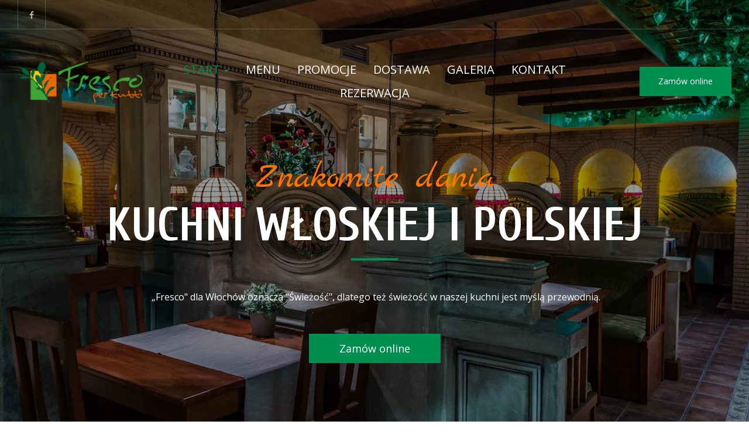

--- FILE ---
content_type: text/html; charset=utf-8
request_url: https://www.frescosochaczew.pl/
body_size: 22721
content:
<!DOCTYPE html>
<html lang="pl" class="no-js">
<head>
  <meta charset="utf-8">
<link rel="dns-prefetch" href="//fonts.gstatic.com">
<link rel="dns-prefetch" href="//fonts.googleapis.com">
<link rel="dns-prefetch" href="https://restaumatic-production.imgix.net">
<link rel="preconnect" href="https://restaumatic-production.imgix.net">
<link rel="preconnect" href="//fonts.gstatic.com" crossorigin>

<link rel="preload" as="font" href="https://d2sv10hdj8sfwn.cloudfront.net/production/pendolino/webpack/font/font-awesome-min-ec97639751ebebe81c1d.woff2" type="font/woff2" crossorigin="anonymous">

<meta name="viewport" content="width=device-width, initial-scale=1.0">
<!-- home -->

<link rel="shortcut icon" href="https://restaumatic-production.imgix.net/uploads/sites/2735/1546864071.png?auto=compress%2Cformat&amp;crop=focalpoint&amp;fit=max&amp;h=32&amp;w=32" sizes="32x32">
<link rel="icon" href="https://restaumatic-production.imgix.net/uploads/sites/2735/1546864071.png?auto=compress%2Cformat&amp;crop=focalpoint&amp;fit=max&amp;h=192&amp;w=192" sizes="192x192">
<link rel="apple-touch-icon-precomposed" href="https://restaumatic-production.imgix.net/uploads/sites/2735/1546864071.png?auto=compress%2Cformat&amp;crop=focalpoint&amp;fit=max&amp;h=180&amp;w=180">
<meta name="msapplication-TileImage" content="https://restaumatic-production.imgix.net/uploads/sites/2735/1546864071.png?auto=compress%2Cformat&amp;crop=focalpoint&amp;fit=max&amp;h=270&amp;w=270">


<link rel='canonical' href='https://www.frescosochaczew.pl/'/>

<meta property="og:title" content="Fresco Sochaczew - OFICJALNA STRONA - Zamów online z dostawą! ">
<meta property="og:description" content="ul. Stefana Żeromskiego 9, Sochaczew - Pizza, sałatki, przekąski, zupy, dania główne, makarony, desery. Zamów przez internet, zapłać gotówką lub online!">
<meta property="og:type" content="website">
<meta property='og:url' href='https://www.frescosochaczew.pl/'/>



<meta name="google-site-verification" content="" />

  <script type='text/javascript'>
  var quotes = ["", '"', "'"];
  var symbols = ['Promise', '$', 'ahoy', 'jQuery', 'I18n', 'moment', 'jigsaw', 'ComboSearch', 'ZiteReader'];
  var msg_templates = ["X is not defined", "Can't find variable: X", "X is undefined"];
  var ignores = [];
  quotes.forEach(function (q) {
    symbols.forEach(function (s) {
      msg_templates.forEach(function (m) {
        ignores.push(m.replace("X", q + s + q));
      });
    });
  });

  function shouldBeTagAsRestaumaticClient(filename){
    return filename.includes("client/js/views") ||
      filename.includes("MenuPageNewCart") ||
      filename.includes("NewCheckout") ||
      filename.includes("NewThankYouPage");
  }


  window.sentryOnLoad = function () {
    Sentry.init({
      dsn: 'https://844eecb5a0da4da99b3918516f5a379d@app.getsentry.com/85290',
      release: "1cfa627b7b15bd19fcef7079efebb360e78ca467",
      environment: "production",
      ignoreErrors: ignores.concat([
        /ChunkLoadError/,
        /SecurityError: Failed to read the 'localStorage' property/,
        /Blocked a frame with origin/,
        /__firefox__/,
        /BlockAdBlock/,
        /DataCloneError/,
        // Random plugins/extensions
        'top.GLOBALS',
        // See: http://blog.errorception.com/2012/03/tale-of-unfindable-js-error.html
        'originalCreateNotification',
        'canvas.contentDocument',
        'MyApp_RemoveAllHighlights',
        'http://tt.epicplay.com',
        'http://loading.retry.widdit.com/',
        'atomicFindClose',
        // Facebook borked
        'fb_xd_fragment',
        // ISP "optimizing" proxy - `Cache-Control: no-transform` seems to reduce this. (thanks @acdha)
        // See http://stackoverflow.com/questions/4113268/how-to-stop-javascript-injection-from-vodafone-proxy
        'bmi_SafeAddOnload',
        'EBCallBackMessageReceived',
        // See http://toolbar.conduit.com/Developer/HtmlAndGadget/Methods/JSInjection.aspx
        'conduitPage',
        /License expired/,
        // https://github.com/getsentry/sentry-javascript/issues/3040 (Chrome mobile on IOS)
        /undefined is not an object (evaluating 'window.webkit.messageHandlers.selectedDebugHandler.postMessage')/,
        /evaluating 'e.contentWindow.postMessage'/,
        // bug in mobile safari when parsing json+ld data
        /Object.prototype.hasOwnProperty.call(o,"telephone")/,
        'extractSchemaValuesFromJSONLD',
        // Old browsers
        'ResizeObserver is not defined',
        // Mobile safari bug
        /Load failed/,
        // https://forum.sentry.io/t/unhandledrejection-non-error-promise-rejection-captured-with-value/14062
        "Non-Error exception captured",
        "Non-Error promise rejection captured",
        "window.matchMedia is not a function",
        "Script error"
      ]),
      beforeSend(event) {
        try {
          if (event.exception && event.exception.values.some(v => v.stacktrace.frames.some(st => shouldBeTagAsRestaumaticClient(st.filename)))) {
              if(!event.hasOwnProperty('tags')) event.tags = {};
              event.tags["client.version"] = "new_restaumatic_client";
            }
        } catch(_) { }
        return event;
      },
      allowUrls: [
          /https:\/\/www\.frescosochaczew\.pl\//,
        /https:\/\/d2sv10hdj8sfwn\.cloudfront\.net\/production\/pendolino/,
        /js\-agent\.newrelic\.com/
      ]
    });
  }
</script>

<script src='https://js.sentry-cdn.com/844eecb5a0da4da99b3918516f5a379d.min.js' crossorigin="anonymous"></script>


<script type="text/javascript">
  if (!window.Skubacz) {
    var locale = "pl";
    window.Skubacz = {configuration: { locale: locale }};
  }

  function browserSupportsAllFeatures() {
    return window.Promise && window.fetch && window.Symbol && Object.entries && Object.assign;
  }

  function loadScript(src) {
    console.log("Loading script: " + src);
    var js = document.createElement('script');
    js.src = src;
    js.async = false;
    js.onload = function() {
      console.log("Script loaded: " + src);
    };
    js.onerror = function() {
      console.log("Script load error: " + src);
    };
    document.head.appendChild(js);
  }

  function checkBrowserSupport() {
    if (browserSupportsAllFeatures()) {
      console.log("We are in a modern browser, doing nothing ");
    } else {
      console.log("We are in an older browser, loading polyfills");
      loadScript('https://polyfill.io/v3/polyfill.js?features=es5,es6,Object.entries,NodeList.prototype.forEach,fetch&flags=gated');
    }
  }

  checkBrowserSupport();

  document.documentElement.className = document.documentElement.className.replace(/\bno-js\b/,'js'); // 
</script>

<script type="text/javascript">
  window.dataLayer = window.dataLayer || [];
  function gtag(){ dataLayer.push(arguments);}
  gtag("consent", "default", {
    'ad_storage': 'denied',
    'ad_user_data': 'denied',
    'ad_personalization': 'denied',
    'analytics_storage': 'denied',
    'wait_for_update': 500
  })
</script>

  
  
  <title>Fresco Sochaczew - OFICJALNA STRONA - Zamów online z dostawą! </title>
  <meta name="description" content="ul. Stefana Żeromskiego 9, Sochaczew - Pizza, sałatki, przekąski, zupy, dania główne, makarony, desery. Zamów przez internet, zapłać gotówką lub online!"/>
  <meta name="keywords" content="Zamów online, Dostawa, Dowóz, Płatności online"/>

  
  
  <link href="https://fonts.googleapis.com/css?family=Open+Sans:400,700|Cuprum:400,700|Marck+Script:400&subset=latin-ext&display=swap" rel="stylesheet">



  <link rel="stylesheet" href="https://d2sv10hdj8sfwn.cloudfront.net/production/pendolino/webpack/new_vision-604cc5f5348de2370e3d.css" media="screen" />
  <script src="https://d2sv10hdj8sfwn.cloudfront.net/production/pendolino/webpack/new_vision-604cc5f5348de2370e3d.js" async="async"></script>

  <link href="https://dmbdno5jmf70v.cloudfront.net/uploads/sites/2735/themes/26840/assets/theme-57808211ee454913ee68e075c755efba.css" media="screen" rel="stylesheet" type="text/css">

  
  
  <script type="text/javascript">
    Skubacz.configuration.editing = false;
    Skubacz.configuration.breakpoints = {
      gridFloatBreakpoint: 992,
      smallMin: 640
    };
  </script>
</head>
<body class="l-home" data-bs-no-jquery="true">





<script>
  if ("RestaumaticMobileApp" in window && typeof window.RestaumaticMobileApp.isMobileApp === "function" && window.RestaumaticMobileApp.isMobileApp()) {
    document.getElementsByTagName("body")[0].className += " l-mobile-app";
  }
</script>




<!-- Icons -->




<svg xmlns="http://www.w3.org/2000/svg" style="display: none;" class="svg-icons">
  <symbol id="svg-icon-restaumatic" viewBox="202.273 450 621.186 125.97"><title>Restaumatic</title><g fill="currentColor"><g><path d="m 360.218,535.5037 v -45.0375 h 5.3614 l 1.4156,5.7478 c 3.9461,-3.8313 8.6925,-5.7478 14.2404,-5.7478 v 6.6056 c -5.3762,0 -9.7367,1.9021 -13.0824,5.7047 v 32.7272 z"/><path d="m 426.573,515.258 h -31.6119 c 0,9.2084 5.3756,13.8116 16.1277,13.8116 4.8322,0 9.2361,-0.4289 13.2109,-1.2867 v 6.4338 c -3.9748,0.8578 -8.8076,1.287 -14.4978,1.287 -15.1841,0 -22.7761,-7.678 -22.7761,-23.0332 0,-14.6693 6.9057,-22.0043 20.7173,-22.0043 14.6406,0 20.9171,8.2647 18.8299,24.7918 z m -31.6119,-6.605 v 0 h 24.3629 c -0.1715,-7.8925 -4.0317,-11.8386 -11.5809,-11.8386 -8.0068,0 -12.2673,3.9461 -12.782,11.8386 z"/><path d="m 437.2103,533.359 v -6.863 c 5.29,1.7158 10.6376,2.5736 16.0421,2.5736 7.1771,0 10.766,-2.1447 10.766,-6.4338 0,-4.0028 -2.5024,-6.0052 -7.5061,-6.0052 h -6.4341 c -9.7225,0 -14.5834,-4.4314 -14.5834,-13.2965 0,-8.5785 6.2476,-12.8679 18.7441,-12.8679 5.3756,0 10.7087,0.7155 15.999,2.1447 v 6.863 c -5.2903,-1.7158 -10.6234,-2.5736 -15.999,-2.5736 -7.492,0 -11.238,2.1447 -11.238,6.4338 0,4.0037 2.359,6.0052 7.0773,6.0052 h 6.4341 c 10.2943,0 15.4414,4.4323 15.4414,13.2965 0,8.5785 -6.2342,12.8679 -18.7013,12.8679 -5.4045,0 -10.7521,-0.7147 -16.0421,-2.1447 z"/><path d="m 482.6769,483.1747 h 4.9754 l 1.7158,7.2915 h 12.1816 v 6.4341 h -10.9378 v 25.8642 c 0,4.2035 1.8156,6.3051 5.4474,6.3051 h 5.4904 v 6.4341 h -7.5492 c -7.5493,0 -11.3236,-4.0459 -11.3236,-12.1388 z"/><path d="m 509.4847,521.9064 c 0,-8.6644 6.0905,-12.9963 18.2722,-12.9963 3.9174,0 7.8346,0.2866 11.7527,0.8581 v -5.1044 c 0,-5.1755 -4.0468,-7.7635 -12.1388,-7.7635 -4.6324,0 -9.3793,0.7155 -14.2404,2.1447 v -6.4341 c 4.8611,-1.4292 9.608,-2.1447 14.2404,-2.1447 13.3826,0 20.0738,4.6619 20.0738,13.9833 v 31.0542 h -4.4609 l -2.7451,-4.4609 c -4.4895,2.9741 -9.3792,4.4609 -14.6692,4.4609 -10.7232,0 -16.0847,-4.5324 -16.0847,-13.5973 z m 18.2722,-6.5625 v 0 c -6.8916,0 -10.3372,2.1447 -10.3372,6.4338 0,4.8617 2.7165,7.2919 8.1497,7.2919 5.4901,0 10.1366,-1.4585 13.9402,-4.375 v -8.4929 c -3.9181,-0.5712 -7.8353,-0.8578 -11.7527,-0.8578 z"/><path d="m 599.1304,490.4662 v 45.0375 h -5.4473 l -1.3726,-5.7479 c -5.4621,3.8322 -10.9522,5.7479 -16.471,5.7479 -10.3515,0 -15.527,-5.59 -15.527,-16.7712 v -28.2663 h 7.9353 v 28.395 c 0,6.6911 3.3168,10.0369 9.951,10.0369 4.5465,0 8.8787,-1.9012 12.9966,-5.7047 v -32.7272 z"/><path d="m 611.9983,535.5037 v -45.0375 h 5.3617 l 1.3294,5.662 c 4.3178,-3.7747 9.0219,-5.662 14.1118,-5.662 6.5199,0 10.9661,2.0591 13.3398,6.1767 4.8898,-4.1176 9.8507,-6.1767 14.8839,-6.1767 10.3513,0 15.527,5.705 15.527,17.1145 v 27.923 h -7.935 v -28.3522 c 0,-6.7195 -2.8309,-10.0797 -8.4929,-10.0797 -4.2321,0 -8.1924,1.9449 -11.8814,5.8334 v 32.5985 h -7.935 v -28.2235 c 0,-6.8051 -2.8026,-10.2084 -8.407,-10.2084 -4.4609,0 -8.4498,1.9449 -11.967,5.8334 v 32.5985 z"/><path d="m 687.2751,521.9064 c 0,-8.6644 6.0908,-12.9963 18.2724,-12.9963 3.9175,0 7.8347,0.2866 11.7525,0.8581 v -5.1044 c 0,-5.1755 -4.0465,-7.7635 -12.1386,-7.7635 -4.6323,0 -9.3792,0.7155 -14.2404,2.1447 v -6.4341 c 4.8612,-1.4292 9.6081,-2.1447 14.2404,-2.1447 13.3827,0 20.0739,4.6619 20.0739,13.9833 v 31.0542 h -4.4609 l -2.7451,-4.4609 c -4.4895,2.9741 -9.3793,4.4609 -14.6693,4.4609 -10.7231,0 -16.0849,-4.5324 -16.0849,-13.5973 z m 18.2724,-6.5625 v 0 c -6.8916,0 -10.3371,2.1447 -10.3371,6.4338 0,4.8617 2.7162,7.2919 8.1496,7.2919 5.4902,0 10.1367,-1.4585 13.94,-4.375 v -8.4929 c -3.9178,-0.5712 -7.835,-0.8578 -11.7525,-0.8578 z"/><path d="m 738.1031,483.1747 h 4.9757 l 1.7155,7.2915 h 12.1816 v 6.4341 h -10.9377 v 25.8642 c 0,4.2035 1.8158,6.3051 5.4476,6.3051 h 5.4901 v 6.4341 h -7.5492 c -7.5489,0 -11.3236,-4.0459 -11.3236,-12.1388 z"/><path d="m 775.8487,474.167 v 7.5064 h -7.935 v -7.5064 z m 0,16.2992 v 0 45.0375 h -7.935 v -45.0375 z"/><path d="m 823.4597,534.2167 c -3.7173,0.8578 -7.7207,1.287 -12.0098,1.287 -16.0138,0 -24.0199,-7.7922 -24.0199,-23.3765 0,-14.4403 8.0061,-21.661 24.0199,-21.661 4.2891,0 8.2925,0.4292 12.0098,1.287 v 6.4338 c -3.7173,-0.8578 -7.8639,-1.2867 -12.439,-1.2867 -10.4374,0 -15.6557,5.076 -15.6557,15.2269 0,11.2952 5.2183,16.9424 15.6557,16.9424 4.5751,0 8.7217,-0.4289 12.439,-1.2867 z"/></g><path d="M 318.7635,450 H 211.7531 c -5.214,0 -9.4796,4.2661 -9.4796,9.4802 v 107.0101 c 0,5.2138 4.2656,9.4796 9.4796,9.4796 h 107.0104 c 5.2141,0 9.4799,-4.2658 9.4799,-9.4796 V 459.4802 c 0,-5.2141 -4.2658,-9.4802 -9.4799,-9.4802 z m -8.7004,88.2394 v 0 c 0,0.8183 -0.8858,1.3294 -1.5942,0.9204 l -43.2082,-24.9458 -43.2031,24.9432 c -0.7104,0.4102 -1.5987,-0.1026 -1.5987,-0.9226 v -50.499 c 0,-0.8203 0.8883,-1.3328 1.5987,-0.9229 l 43.2037,24.9437 43.2076,-24.946 c 0.7084,-0.409 1.5942,0.1023 1.5942,0.9207 z"/></g></symbol>
  <symbol id="svg-icon-arrow-right" viewBox="0 0 16 16"><title>Arrow icon</title><g fill="currentColor"><path d="M16 7.8C16 7.8 16 7.8 16 7.8 16 7.8 16 7.7 16 7.7 16 7.6 16 7.6 16 7.5 16 7.5 16 7.5 16 7.5 15.9 7.5 15.9 7.5 15.9 7.4 15.9 7.4 15.9 7.4 15.9 7.4L7.6 0.1C7.4 0 7.2 0 7.1 0.1 7 0.3 7 0.5 7.1 0.6L14.8 7.3 0.3 7.3C0.1 7.3 0 7.5 0 7.7 0 7.9 0.1 8 0.3 8L14.8 8 7.1 14.8C7 14.9 7 15.1 7.1 15.2 7.1 15.3 7.2 15.3 7.3 15.3 7.4 15.3 7.5 15.3 7.6 15.3L15.9 7.9C15.9 7.9 15.9 7.9 15.9 7.9 15.9 7.9 15.9 7.9 16 7.8L16 7.8Z"/></g></symbol>
  <symbol id="svg-icon-ellipsis" viewBox="0 0 36 7"><title>Ellipsis</title><g fill="currentColor"><circle cx="3.5" cy="3.5" r="3.5"/><circle cx="17.909" cy="3.547" r="3.5"/><circle cx="32.5" cy="3.5" r="3.5"/></g></symbol>
  <symbol id="svg-theme-icon-map-marker" viewBox="0 0 60 78"><g fill="currentColor"><path d="M 53.54 48.47C 53.54 48.47 30 78 30 78 30 78 6.46 48.48 6.46 48.48 2.23 43.14-0 36.73-0 29.93-0 13.43 13.46-0 30-0 46.54-0 60 13.43 60 29.93 60 36.73 57.77 43.14 53.54 48.47ZM 30 4.94C 16.19 4.94 4.96 16.15 4.96 29.93 4.96 35.6 6.82 40.95 10.35 45.4 10.35 45.4 30 70.06 30 70.06 30 70.06 49.66 45.4 49.66 45.4 53.18 40.95 55.04 35.6 55.04 29.93 55.04 16.15 43.81 4.94 30 4.94ZM 30 41.93C 23.17 41.93 17.61 36.38 17.61 29.57 17.61 22.75 23.17 17.2 30 17.2 36.83 17.2 42.39 22.75 42.39 29.57 42.39 36.38 36.83 41.93 30 41.93ZM 30 22.15C 25.9 22.15 22.57 25.48 22.57 29.57 22.57 33.66 25.9 36.98 30 36.98 34.1 36.98 37.43 33.66 37.43 29.57 37.43 25.48 34.1 22.15 30 22.15Z"/></g></symbol>
<symbol id="svg-theme-icon-phone-call" viewBox="0 0 70 70"><g fill="currentColor"><path d="M 64.83 31.18C 61.22 37.34 56.08 43.83 49.96 49.96 37.78 62.13 24.58 70 16.34 70 15.96 70 15.58 69.98 15.22 69.95 9.07 69.38 2.16 62.05 1.39 61.21 1.39 61.21-0 59.7-0 59.7-0 59.7 18.76 40.94 18.76 40.94 18.76 40.94 25.06 47.24 25.06 47.24 25.06 47.24 47.24 25.06 47.24 25.06 47.24 25.06 40.94 18.76 40.94 18.76 40.94 18.76 59.7-0 59.7-0 59.7-0 61.21 1.39 61.21 1.39 62.05 2.16 69.38 9.07 69.95 15.22 70.42 20.37 67.42 26.74 64.83 31.18ZM 65.69 15.61C 65.4 12.54 62.07 8.41 59.77 5.98 59.77 5.98 46.99 18.76 46.99 18.76 46.99 18.76 53.29 25.06 53.29 25.06 53.29 25.06 25.06 53.29 25.06 53.29 25.06 53.29 18.76 46.99 18.76 46.99 18.76 46.99 5.99 59.76 5.99 59.76 8.39 62.03 12.56 65.41 15.61 65.69 15.84 65.71 16.09 65.72 16.34 65.72 23.29 65.72 35.87 57.99 46.93 46.93 52.8 41.06 57.71 34.87 61.13 29.02 64.36 23.51 65.98 18.75 65.69 15.61ZM 18.95 31.79C 18.95 31.79 14.68 31.79 14.68 31.79 14.68 22.35 22.35 14.68 31.79 14.68 31.79 14.68 31.79 18.95 31.79 18.95 24.71 18.95 18.95 24.71 18.95 31.79ZM 8.97 31.79C 8.97 31.79 4.69 31.79 4.69 31.79 4.69 16.85 16.85 4.69 31.79 4.69 31.79 4.69 31.79 8.97 31.79 8.97 19.21 8.97 8.97 19.21 8.97 31.79Z"/></g></symbol>
<symbol id="svg-theme-icon-clock" viewBox="0 0 70 70"><g fill="currentColor"><path d="M 59.75 59.75C 53.14 66.36 44.35 70 35 70 25.65 70 16.86 66.36 10.25 59.75 3.64 53.14-0 44.35-0 35-0 25.65 3.64 16.86 10.25 10.25 16.86 3.64 25.65-0 35-0 44.35-0 53.14 3.64 59.75 10.25 66.36 16.86 70 25.65 70 35 70 44.35 66.36 53.14 59.75 59.75ZM 35 4.33C 18.09 4.33 4.33 18.09 4.33 35 4.33 51.91 18.09 65.67 35 65.67 51.91 65.67 65.67 51.91 65.67 35 65.67 18.09 51.91 4.33 35 4.33ZM 12.27 32.8C 12.27 32.8 32.83 32.8 32.83 32.8 32.83 32.8 32.83 12.27 32.83 12.27 32.83 12.27 37.16 12.27 37.16 12.27 37.16 12.27 37.16 37.13 37.16 37.13 37.16 37.13 12.27 37.13 12.27 37.13 12.27 37.13 12.27 32.8 12.27 32.8Z"/></g></symbol>
<symbol id="svg-theme-icon-dish" viewBox="0 0 60 41"><g fill="currentColor"><path d="M 59.63 34.74C 59.63 34.74 57.25 38.07 57.25 38.07 55.94 39.9 53.81 41 51.55 41 51.55 41 8.45 41 8.45 41 6.19 41 4.06 39.9 2.75 38.07 2.75 38.07 0.37 34.74 0.37 34.74-0.08 34.12-0.14 33.32 0.21 32.64 0.56 31.96 1.25 31.54 2.02 31.54 2.02 31.54 2.12 31.54 2.12 31.54 2.61 18.72 11.98 8.13 24.25 5.76 24.23 5.59 24.21 5.42 24.21 5.26 24.21 2.36 26.57-0 29.47-0 32.38-0 34.74 2.36 34.74 5.26 34.74 5.42 34.71 5.59 34.69 5.76 46.97 8.14 56.34 18.72 56.83 31.54 56.83 31.54 57.98 31.54 57.98 31.54 58.74 31.54 59.44 31.96 59.79 32.64 60.14 33.32 60.08 34.12 59.63 34.74ZM 29.47 2.1C 27.73 2.1 26.31 3.52 26.31 5.26 26.31 5.31 26.32 5.38 26.32 5.44 26.37 5.43 26.42 5.43 26.47 5.42 26.83 5.38 27.2 5.35 27.56 5.33 27.7 5.32 27.83 5.31 27.97 5.3 28.46 5.27 28.97 5.26 29.47 5.26 29.98 5.26 30.48 5.27 30.98 5.3 31.12 5.31 31.25 5.32 31.39 5.33 31.75 5.36 32.12 5.38 32.48 5.42 32.53 5.43 32.58 5.43 32.63 5.44 32.63 5.38 32.63 5.32 32.63 5.26 32.63 3.52 31.22 2.1 29.47 2.1ZM 33.26 7.64C 32.69 7.56 32.13 7.5 31.56 7.45 31.44 7.44 31.33 7.43 31.21 7.43 30.05 7.35 28.89 7.35 27.74 7.43 27.62 7.43 27.51 7.44 27.39 7.45 26.82 7.5 26.25 7.56 25.69 7.64 13.88 9.42 4.72 19.38 4.22 31.54 4.22 31.54 54.73 31.54 54.73 31.54 54.22 19.38 45.07 9.42 33.26 7.64ZM 56.85 33.64C 56.85 33.64 2.16 33.64 2.16 33.64 2.16 33.64 4.46 36.85 4.46 36.85 5.38 38.13 6.87 38.9 8.45 38.9 8.45 38.9 51.55 38.9 51.55 38.9 53.13 38.9 54.62 38.13 55.54 36.85 55.54 36.85 57.83 33.64 57.83 33.64 57.83 33.64 56.85 33.64 56.85 33.64ZM 18.05 12.51C 18.55 12.21 19.19 12.38 19.49 12.88 19.79 13.38 19.62 14.02 19.12 14.32 14.16 17.25 10.54 22.58 9.45 28.57 9.35 29.08 8.91 29.44 8.41 29.44 8.35 29.44 8.29 29.43 8.22 29.42 7.65 29.31 7.27 28.77 7.37 28.19 8.58 21.61 12.57 15.75 18.05 12.51ZM 24.34 10.03C 26.01 9.65 27.73 9.46 29.46 9.46 30.06 9.44 30.53 9.93 30.53 10.51 30.53 11.09 30.05 11.56 29.47 11.56 29.47 11.56 29.46 11.56 29.46 11.56 27.88 11.56 26.32 11.74 24.8 12.08 24.73 12.09 24.65 12.1 24.57 12.1 24.09 12.1 23.65 11.77 23.54 11.28 23.42 10.72 23.77 10.15 24.34 10.03Z"/></g></symbol>
<symbol id="svg-theme-icon-form" viewBox="0 0 50 60"><g fill="currentColor"><path d="M 43.98 60C 43.98 60 6.02 60 6.02 60 2.7 60-0 57.33-0 54.05-0 54.05-0 5.95-0 5.95-0 2.67 2.7-0 6.02-0 6.02-0 34.1-0 34.1-0 34.43-0 34.74 0.13 34.97 0.36 34.97 0.36 49.64 14.87 49.64 14.87 49.87 15.1 50 15.41 50 15.73 50 15.73 50 54.05 50 54.05 50 57.33 47.3 60 43.98 60ZM 35.34 4.18C 35.34 4.18 35.34 11.01 35.34 11.01 35.34 11.94 35.7 12.82 36.37 13.48 37.04 14.14 37.93 14.51 38.88 14.51 38.88 14.51 45.77 14.51 45.77 14.51 45.77 14.51 35.34 4.18 35.34 4.18ZM 47.52 54.05C 47.52 54.05 47.52 16.96 47.52 16.96 47.52 16.96 38.88 16.96 38.88 16.96 37.27 16.96 35.76 16.34 34.62 15.21 33.49 14.09 32.86 12.6 32.86 11.01 32.86 11.01 32.86 2.45 32.86 2.45 32.86 2.45 6.02 2.45 6.02 2.45 4.06 2.45 2.48 4.02 2.48 5.95 2.48 5.95 2.48 54.05 2.48 54.05 2.48 55.98 4.06 57.55 6.02 57.55 6.02 57.55 43.98 57.55 43.98 57.55 45.94 57.55 47.52 55.98 47.52 54.05 47.52 54.05 47.52 54.05 47.52 54.05ZM 38.37 38.04C 38.37 38.04 16.19 38.04 16.19 38.04 15.5 38.04 14.95 37.5 14.95 36.82 14.95 36.14 15.5 35.59 16.19 35.59 16.19 35.59 38.37 35.59 38.37 35.59 39.06 35.59 39.61 36.14 39.61 36.82 39.61 37.5 39.06 38.04 38.37 38.04ZM 38.37 32.45C 38.37 32.45 16.19 32.45 16.19 32.45 15.5 32.45 14.95 31.9 14.95 31.22 14.95 30.55 15.5 30 16.19 30 16.19 30 38.37 30 38.37 30 39.06 30 39.61 30.55 39.61 31.22 39.61 31.9 39.06 32.45 38.37 32.45ZM 38.37 26.85C 38.37 26.85 16.19 26.85 16.19 26.85 15.5 26.85 14.95 26.3 14.95 25.63 14.95 24.95 15.5 24.4 16.19 24.4 16.19 24.4 38.37 24.4 38.37 24.4 39.06 24.4 39.61 24.95 39.61 25.63 39.61 26.3 39.06 26.85 38.37 26.85ZM 12.18 38.04C 12.18 38.04 11.63 38.04 11.63 38.04 10.94 38.04 10.39 37.5 10.39 36.82 10.39 36.14 10.94 35.59 11.63 35.59 11.63 35.59 12.18 35.59 12.18 35.59 12.87 35.59 13.42 36.14 13.42 36.82 13.42 37.5 12.87 38.04 12.18 38.04ZM 12.18 32.45C 12.18 32.45 11.63 32.45 11.63 32.45 10.94 32.45 10.39 31.9 10.39 31.22 10.39 30.55 10.94 30 11.63 30 11.63 30 12.18 30 12.18 30 12.87 30 13.42 30.55 13.42 31.22 13.42 31.9 12.87 32.45 12.18 32.45ZM 12.18 26.85C 12.18 26.85 11.63 26.85 11.63 26.85 10.94 26.85 10.39 26.3 10.39 25.63 10.39 24.95 10.94 24.4 11.63 24.4 11.63 24.4 12.18 24.4 12.18 24.4 12.87 24.4 13.42 24.95 13.42 25.63 13.42 26.3 12.87 26.85 12.18 26.85Z"/></g></symbol>
<symbol id="svg-theme-icon-truck" viewBox="0 0 60 41"><g fill="currentColor"><path d="M 59.9 32.7C 59.9 33.37 59.35 33.91 58.68 33.91 58.68 33.91 56.2 33.91 56.2 33.91 55.53 33.91 54.98 33.36 54.98 32.68 54.98 32.01 55.53 31.46 56.2 31.46 56.2 31.46 57.47 31.46 57.47 31.46 57.47 31.46 57.56 14.69 57.56 14.69 57.56 14.69 49.59 8.08 49.59 8.08 49.59 8.08 39.74 8.08 39.74 8.08 39.74 8.08 39.74 31.48 39.74 31.48 39.74 31.48 42.2 31.48 42.2 31.48 42.87 31.48 43.42 32.04 43.42 32.71 43.42 33.38 42.87 33.93 42.2 33.93 42.2 33.93 27.28 33.93 27.28 33.93 26.61 33.93 26.06 33.38 26.06 32.71 26.06 32.04 26.61 31.48 27.28 31.48 27.28 31.48 37.3 31.48 37.3 31.48 37.3 31.48 37.3 2.45 37.3 2.45 37.3 2.45 8.61 2.45 8.61 2.45 8.61 2.45 8.61 10.19 8.61 10.19 8.61 10.86 8.06 11.41 7.39 11.41 6.72 11.41 6.17 10.86 6.17 10.19 6.17 10.19 6.17 1.22 6.17 1.22 6.17 0.55 6.72-0 7.39-0 7.39-0 38.51-0 38.51-0 39.18-0 39.73 0.55 39.73 1.22 39.73 1.22 39.73 5.63 39.73 5.63 39.73 5.63 50.02 5.63 50.02 5.63 50.31 5.63 50.58 5.73 50.8 5.91 50.8 5.91 59.55 13.18 59.55 13.18 59.83 13.41 59.99 13.76 60 14.13 60 14.13 59.9 32.7 59.9 32.7ZM 21.01 12.38C 21.69 12.38 22.24 12.93 22.24 13.6 22.24 14.28 21.69 14.83 21.01 14.83 21.01 14.83 6.19 14.83 6.19 14.83 5.52 14.83 4.97 14.28 4.97 13.6 4.97 12.93 5.52 12.38 6.19 12.38 6.19 12.38 21.01 12.38 21.01 12.38ZM 19.76 19.26C 19.74 19.94 19.19 20.48 18.52 20.48 18.52 20.48 3.7 20.39 3.7 20.39 3.03 20.39 2.48 19.84 2.49 19.15 2.49 18.48 3.04 17.94 3.71 17.94 3.71 17.94 3.71 17.94 3.73 17.94 3.73 17.94 18.55 18.03 18.55 18.03 19.22 18.03 19.77 18.58 19.76 19.26ZM 17.26 24.81C 17.26 25.5 16.71 26.03 16.04 26.03 16.04 26.03 1.22 26.03 1.22 26.03 0.55 26.03-0 25.48-0 24.81-0 24.14 0.55 23.59 1.22 23.59 1.22 23.59 16.04 23.59 16.04 23.59 16.71 23.59 17.26 24.14 17.26 24.81ZM 7.39 27C 8.06 27 8.61 27.55 8.61 28.23 8.61 28.23 8.61 31.48 8.61 31.48 8.61 31.48 11.07 31.48 11.07 31.48 11.74 31.48 12.29 32.04 12.29 32.71 12.29 33.38 11.74 33.93 11.07 33.93 11.07 33.93 7.39 33.93 7.39 33.93 6.72 33.93 6.17 33.38 6.17 32.71 6.17 32.71 6.17 28.23 6.17 28.23 6.17 27.55 6.72 27 7.39 27ZM 19.22 29.98C 22.22 29.98 24.67 32.45 24.67 35.49 24.67 38.53 22.22 41 19.22 41 17.75 41 16.37 40.42 15.31 39.38 14.25 38.33 13.67 36.96 13.67 35.49 13.67 34.02 14.26 32.65 15.31 31.59 16.36 30.55 17.75 29.98 19.22 29.98ZM 19.22 38.55C 20.88 38.55 22.22 37.18 22.22 35.49 22.22 33.8 20.88 32.43 19.22 32.43 17.53 32.43 16.11 33.82 16.11 35.49 16.11 37.15 17.53 38.55 19.22 38.55ZM 53.33 23.79C 53.33 23.79 43.38 23.79 43.38 23.79 42.71 23.79 42.16 23.24 42.16 22.57 42.16 22.57 42.16 12.53 42.16 12.53 42.16 11.85 42.71 11.3 43.38 11.3 43.38 11.3 49.65 11.3 49.65 11.3 49.96 11.3 50.25 11.41 50.47 11.62 50.47 11.62 54.15 14.94 54.15 14.94 54.4 15.17 54.55 15.5 54.55 15.85 54.55 15.85 54.55 22.57 54.55 22.57 54.55 23.24 54 23.79 53.33 23.79ZM 52.11 16.38C 52.11 16.38 49.18 13.74 49.18 13.74 49.18 13.74 44.61 13.74 44.61 13.74 44.61 13.74 44.61 21.34 44.61 21.34 44.61 21.34 52.11 21.34 52.11 21.34 52.11 21.34 52.11 16.38 52.11 16.38ZM 49.05 29.98C 52.06 29.98 54.5 32.45 54.5 35.49 54.5 38.53 52.06 41 49.05 41 47.59 41 46.21 40.42 45.14 39.38 44.08 38.33 43.51 36.96 43.51 35.49 43.51 34.02 44.09 32.65 45.14 31.59 46.19 30.55 47.59 29.98 49.05 29.98ZM 49.05 38.55C 50.71 38.55 52.06 37.18 52.06 35.49 52.06 33.8 50.71 32.43 49.05 32.43 47.37 32.43 45.95 33.82 45.95 35.49 45.95 37.15 47.37 38.55 49.05 38.55Z"/></g></symbol>
<symbol id="svg-theme-icon-arrow" viewBox="0 0 149 34"><g fill="currentColor"><path d="M 148.51 4.32C 147.17 5.69 145.88 7.12 144.66 8.61 144.06 9.37 143.46 10.13 142.9 10.92 142.35 11.71 141.8 12.51 141.28 13.33 140.26 14.97 139.3 16.66 138.47 18.42 138.06 19.3 137.66 20.18 137.29 21.08 136.95 21.97 136.59 22.88 136.29 23.82 136.28 23.85 136.23 23.86 136.22 23.88 136.01 24.37 135.41 24.57 134.93 24.37 134.45 24.16 134.12 23.55 134.34 23.07 134.34 23.07 134.35 23.05 134.35 23.05 134.35 23.05 135.6 20.35 135.6 20.35 135.99 19.43 136.47 18.56 136.89 17.66 136.89 17.66 138.18 14.96 138.18 14.96 138.62 14.07 139.07 13.18 139.54 12.3 140.01 11.42 140.48 10.54 140.98 9.67 141.47 8.8 141.96 7.93 142.48 7.07 142.89 6.39 143.31 5.71 143.74 5.04 143.09 5.04 142.43 5.05 141.78 5.03 140.01 5 138.25 4.9 136.49 4.75 134.73 4.6 132.98 4.34 131.25 3.95 130.39 3.76 129.52 3.53 128.66 3.27 127.81 2.98 126.94 2.73 126.11 2.33 126.11 2.33 126.09 2.32 126.09 2.32 125.82 2.19 125.63 1.87 125.58 1.54 125.49 0.99 125.88 0.43 126.42 0.34 128.21 0.05 129.96-0 131.7-0 133.44 0.01 135.16 0.09 136.88 0.25 136.88 0.25 139.46 0.5 139.46 0.5 140.32 0.57 141.18 0.68 142.04 0.76 142.9 0.84 143.76 0.96 144.62 1.05 144.62 1.05 147.2 1.36 147.2 1.36 147.2 1.36 147.48 1.39 147.48 1.39 147.85 1.43 148.2 1.59 148.48 1.87 149.16 2.54 149.17 3.64 148.51 4.32ZM 130.97 10.8C 131.87 10.31 132.35 10.05 132.35 10.05 132.35 10.05 132.39 10.03 132.39 10.03 132.78 9.82 133.28 9.91 133.57 10.27 133.9 10.68 133.84 11.28 133.44 11.62 133.44 11.62 133.01 11.97 132.2 12.63 131.8 12.95 131.3 13.36 130.71 13.83 130.12 14.31 129.42 14.83 128.62 15.38 127.83 15.94 126.96 16.59 125.98 17.24 124.99 17.86 123.92 18.55 122.77 19.27 121.61 19.98 120.34 20.66 119.01 21.41 117.69 22.18 116.23 22.83 114.74 23.59 113.23 24.31 111.63 25.01 109.98 25.72 108.29 26.36 106.57 27.09 104.76 27.71 102.94 28.32 101.08 28.95 99.14 29.49 97.22 30.08 95.22 30.56 93.19 31.06 89.11 31.96 84.87 32.78 80.51 33.23 76.15 33.68 71.72 34.04 67.27 34 62.83 33.98 58.4 33.81 54.06 33.3 49.73 32.83 45.48 32.19 41.42 31.31 37.37 30.45 33.48 29.43 29.86 28.28 26.22 27.17 22.88 25.84 19.82 24.56 18.29 23.92 16.85 23.24 15.47 22.62 14.12 21.95 12.83 21.3 11.63 20.7 9.26 19.4 7.2 18.27 5.55 17.23 3.85 16.24 2.64 15.36 1.77 14.81 0.9 14.25 0.45 13.94 0.45 13.94 0.44 13.94 0.43 13.93 0.43 13.93-0 13.63-0.12 13.04 0.18 12.6 0.48 12.17 1.06 12.06 1.5 12.36 1.5 12.36 1.95 12.67 2.79 13.26 3.64 13.84 4.88 14.73 6.5 15.7 7.31 16.19 8.18 16.78 9.18 17.34 10.18 17.9 11.27 18.5 12.43 19.14 13.62 19.73 14.88 20.36 16.21 21.02 17.57 21.62 18.98 22.29 20.49 22.92 23.52 24.12 26.83 25.38 30.42 26.4 32.2 26.98 34.07 27.41 35.97 27.91 36.92 28.12 37.89 28.32 38.87 28.53 39.85 28.75 40.84 28.95 41.84 29.1 45.84 29.87 50.03 30.28 54.28 30.57 58.53 30.85 62.87 30.79 67.18 30.59 71.49 30.4 75.78 29.9 79.98 29.27 81.02 29.1 82.06 28.92 83.1 28.75 84.13 28.55 85.15 28.34 86.17 28.14 87.19 27.95 88.2 27.73 89.2 27.49 90.19 27.25 91.19 27.04 92.16 26.79 96.06 25.77 99.81 24.69 103.29 23.45 105.05 22.88 106.71 22.2 108.35 21.62 109.95 20.94 111.53 20.35 113.01 19.72 115.97 18.43 118.67 17.21 121.03 16.05 122.21 15.46 123.31 14.91 124.33 14.4 125.34 13.86 126.27 13.37 127.1 12.92 128.79 12.06 130.07 11.28 130.97 10.8Z"/></g></symbol>

</svg>


<a href="#main-content" class="m-skip-link">Przejdź do głównej zawartości</a>

  <a href="/restauracje" class="m-skip-link">Zamów online</a>




<div class="m-notification js-notify" style="display: none;" role="alert"
   data-notify-key="notification-cms/pages/458363-20240214090532317242"
   data-expiration="1707955200">
  <button type="button" class="m-notification__close js-notify-close" aria-label="Zamknij" data-ga-action="Banner clicked" data-ga-label="Close button">
    <span aria-hidden="true" class="icon-cancel"></span>
  </button>
  <div class="m-notification__content">
    <button type="button" class="m-notification__title u-btn-unstyled" data-bs-toggle="modal" data-bs-target="#notification_modal" data-ga-action="Banner clicked" data-ga-label="Title">
      Walentynki z Fresco! ❤❤❤
      <span class="icon-angle-right u-font-size-120p u-hidden-gfb-up" aria-label="Więcej"></span>
    </button>
    <button type="button" class="m-notification__btn u-ml2 u-hidden-gfb-down js-notify-close" data-bs-toggle="modal" data-bs-target="#notification_modal" data-ga-action="Banner clicked" data-ga-label="More button">
      Więcej
      <span class="icon-angle-right icon-btn u-ml1" aria-hidden="true"></span>
    </button>
  </div>
</div>


<noscript>
  <div class="m-notification m-notification--error js-notify is-active" id="notification-no-js" role="alert" data-notify-key="notify-session-no-js">
    <a href="#notification-no-js" role="button" class="m-notification__close js-notify-close" aria-label="Zamknij">
      <span aria-hidden="true" class="icon-cancel"></span>
    </a>
    <div class="container">
      Do prawidłowego działania strony wymagana jest obsługa <strong>JavaScript</strong>. Aby odblokować JavaScript w przeglądarce należy kierować się <a href="http://www.enable-javascript.com/pl/" class="alert-link">tymi instrukcjami</a>.
    </div>
  </div>
</noscript>

<div class="m-notification m-notification--error js-notify js-notify-storage" style="display: none;" id="notification-no-storage" role="alert" data-notify-key="notify-session-storage">
  <button type="button" class="m-notification__close js-notify-close" aria-label="Zamknij">
    <span aria-hidden="true" class="icon-cancel"></span>
  </button>
  <div class="container">
    Do prawidłowego działania strony wymagane są <strong>sessionStorage</strong> oraz <strong>localStorage</strong>. Czy korzystasz z trybu przeglądania prywatnego?
  </div>
</div>

<div class="m-notification m-notification--error js-notify" style="display: none;" id="notification-old-browser" role="alert" data-notify-key="notify-session-old-browser">
  <button type="button" class="m-notification__close js-notify-close" aria-label="Zamknij">
    <span aria-hidden="true" class="icon-cancel icon-flex-center"></span>
  </button>
  <div class="container">
    Korzystasz z <strong>przestarzałej przeglądarki</strong>. Prosimy <a href="http://browsehappy.com/" class="alert-link">zaktualizować przeglądarkę</a> w celu bezproblemowego korzystania ze strony.
  </div>
</div>

<div class="js-payment-warning"></div>












<div id="header" class="m-header m-header--full-coverage m-header--home">
  
    <div class="m-header__cover-wrapper">
      
        
        
          <img class="m-header__cover " srcset="https://restaumatic-production.imgix.net/uploads/accounts/2428/media_library/427d4dbb-fcd7-4c34-8415-ebad41fdc2be.jpg?auto=compress%2Cformat&blur=0&crop=focalpoint&fit=max&fp-x=0.5&fp-y=0.5&h=1080&rect=0%2C0%2C2000%2C1333&w=1920 1920w, https://restaumatic-production.imgix.net/uploads/accounts/2428/media_library/427d4dbb-fcd7-4c34-8415-ebad41fdc2be.jpg?auto=compress%2Cformat&blur=0&crop=focalpoint&fit=max&fp-x=0.5&fp-y=0.5&h=auto&rect=0%2C0%2C2000%2C1333&w=1280 1280w, https://restaumatic-production.imgix.net/uploads/accounts/2428/media_library/427d4dbb-fcd7-4c34-8415-ebad41fdc2be.jpg?auto=compress%2Cformat&blur=0&crop=focalpoint&fit=max&fp-x=0.5&fp-y=0.5&h=auto&rect=0%2C0%2C2000%2C1333&w=768 768w" sizes="100vw" src="https://restaumatic-production.imgix.net/uploads/accounts/2428/media_library/427d4dbb-fcd7-4c34-8415-ebad41fdc2be.jpg?auto=compress%2Cformat&blur=0&crop=focalpoint&fit=max&fp-x=0.5&fp-y=0.5&h=1080&rect=0%2C0%2C2000%2C1333&w=1920"  alt="">
        
      
    </div>
  
  <div class="m-header__content">
    
    
    
    <div class="m-top-bar ">
      
      <div class="m-header__container">
        <div class="m-flex-group">
          <div class="m-flex-group__item u-flex-grow">
            


  
  
  
  
  <div class="" >
    <ul class="m-list-separated">
      
        <li class="m-list-separated__item">
          <a href="https://www.facebook.com/FrescoSochaczew/" title="Facebook" class="m-list-separated__link m-top-bar__link" target="_blank" rel="noopener noreferrer">
            <span class="icon-facebook" aria-hidden="true"></span>
          </a>
        </li>
      
      
      
      
    </ul>
  </div>
  




          </div>
          <div class="m-flex-group__item hidden-xs">
            
          </div>
        </div>
      </div>
    </div>
    
    
    
    <div class="m-header__main ">
      <header id="sticky_header"
        class="m-header__navbar js-sticky-header-element"
        data-keep-height="true">
        <div class="m-header__container">
          <div class="m-flex-group">
            
              
<div class="m-flex-group__item m-flex-group__item--aside u-m0" >
  <a href="/" class="m-header__logo" aria-label="Przejdź do strony głównej">
    <img src="https://restaumatic-production.imgix.net/uploads/restaurants/77274/logo/1628498061.png?auto=compress%2Cformat&amp;crop=focalpoint&amp;fit=clip&amp;h=500&amp;w=500" class="m-header__logo-img" alt="Fresco  logo">
  </a>
</div>

            
            <div class="m-flex-group__item m-flex-group__item--main">
              
<nav class="m-nav  js-navigation js-scroll-spy-nav" data-navigation='{"activeClassName": "is-active"}'>
  
    <ul class="m-nav__list">
      
        
  <li class="m-nav__list-item dropdown">
    <a  class="m-nav__item dropdown-toggle" data-bs-toggle="dropdown" aria-expanded="false" href="#">
      Start
      <span class="caret" aria-hidden="true"></span>
    </a>
    <ul class="dropdown-menu m-nav__dropdown-list">
      
        <li class="m-nav__dropdown-list-item">
          <a  class="m-nav__dropdown-item" title="REZERWACJE STOLIKA" href="/informacje/rezerwacje-stolika">REZERWACJE STOLIKA</a>
        </li>
      
        <li class="m-nav__dropdown-list-item">
          <a  class="m-nav__dropdown-item" title="Strona główna" href="/">Strona główna</a>
        </li>
      
        <li class="m-nav__dropdown-list-item">
          <a  class="m-nav__dropdown-item" title="O nas" href="/informacje/o-nas">O nas</a>
        </li>
      
        <li class="m-nav__dropdown-list-item">
          <a  class="m-nav__dropdown-item" title="Imprezy okolicznościowe" href="/informacje/uroczystosci">Imprezy okolicznościowe</a>
        </li>
      
    </ul>
  </li>


      
        
  <li class="m-nav__list-item">
    <a  class="m-nav__item" title="Menu" href="/restauracja/fresco-sochaczew-3">
      Menu
    </a>
  </li>


      
        
  <li class="m-nav__list-item">
    <a  class="m-nav__item" title="Promocje" href="/promocje">
      Promocje
    </a>
  </li>


      
        
  <li class="m-nav__list-item">
    <a  class="m-nav__item" title="Dostawa" href="/dostawa">
      Dostawa
    </a>
  </li>


      
        
  <li class="m-nav__list-item">
    <a  class="m-nav__item" title="Galeria" href="/galeria">
      Galeria
    </a>
  </li>


      
        
  <li class="m-nav__list-item">
    <a  class="m-nav__item" title="Kontakt" href="/kontakt">
      Kontakt
    </a>
  </li>


      
        
  <li class="m-nav__list-item">
    <a  class="m-nav__item" title="Rezerwacja" href="/informacje/rezerwacje-stolika">
      Rezerwacja
    </a>
  </li>


      
    </ul>
  
</nav>

            </div>
            
              <div class="m-flex-group__item m-flex-group__item--aside u-text-right">
                
                  <div class="hidden-xs hidden-sm">
                    <a href="/restauracje" class="btn btn-primary btn-sm">
                      Zamów online
                    </a>
                  </div>
                
                <div class="visible-xs-block visible-sm-block">
                  <div class="m-nav-toggle">
  <button type="button" class="m-nav-toggle__btn js-navigation-toggle" title="Nawigacja" aria-controls="responsive-nav" data-ga-action="Open mobile navigation (hamburger button clicks)">
    <span class="icon-reorder m-nav-toggle__icon" aria-hidden="true"></span>
  </button>
</div>

                </div>
              </div>
            
          </div>
        </div>
      </header>
    </div>

    
      <div class="m-header__hero">
        
  
  
  
  
  
  
  
  
  
  
  <div class="m-hero  splide js-slider" data-slider='{"type": "fade", "autoplay": false, "interval": 5000}'>
    
    <div class="splide__track animate-wrapper animate-wrapper--overflow">
      <div class="m-hero__list splide__list">
        
          
          
          <article class="m-hero__content splide__slide js-slider__animation-fix">
            <div class="container">
              <div class="">
                <div class="">
                  <div class="">
                    
                    <h1 class="m-hero__header" >
                      <span class="m-hero__sup-title animated animated--delay-1 fadeInLeft">
                        Znakomite dania
                      </span>
                      <span class="m-hero__title animated animated--delay-2 fadeInLeft">
                        kuchni włoskiej i polskiej
                      </span>
                    </h1>

                    <p class="m-hero__description animated animated--delay-3 fadeInLeft">
                       „Fresco" dla Włochów oznacza "Świeżość", dlatego też świeżość w naszej kuchni jest myślą przewodnią.
                    </p>

                    <p class="m-hero__action animated animated--delay-5 fadeInLeft">
                      <a href="/restauracje"  class="btn btn-primary btn-gfb-lg" data-ga-action="Hero button clicked">
                        Zamów online
                      </a>
                    </p>
                  </div>
                </div>
                
              </div>
            </div>
          </article>
        
      </div>
    </div>
    <div class="m-hero__indicators">
      <div class="m-indicators">
        <ul class="m-indicators__dots splide__pagination js-slider__indicators"></ul>
      </div>
    </div>
  </div>



<script>
  (function () {
    var sliderTimeToWait = 0;

    function convertToMs(val) {
      return (String(val).indexOf("ms") === -1) ? parseFloat(val) * 1000 : parseInt(val);
    }

    [].forEach.call(document.querySelectorAll(".js-slider__animation-fix .animated, .js-slider__animation-fix .cell, .js-slider__animation-fix .char"), function (el) {
      var styles = typeof window.getComputedStyle === "function" ? window.getComputedStyle(el) : {};
      var animationTime = convertToMs(styles.animationDuration || "0ms") + convertToMs(styles.animationDelay || "0ms");
      sliderTimeToWait = Math.max(sliderTimeToWait, animationTime);
    });

    window.Skubacz.configuration.slider_animation_fix = {
      animation_time: sliderTimeToWait
    };
  })();
</script>


      </div>
    
  </div>
</div>




<div class="mobile-navigation-backdrop js-navigation-toggle"></div>
<nav id="responsive-nav" class="mobile-navigation mobile-navigation--right js-navigation" data-navigation='{"activeClassName": "is-active"}'>
  <header class="mobile-navigation__header">
    <button type="button" class="mobile-navigation-toggle js-navigation-toggle" aria-controls="responsive-nav" title="Zamknij">&times;</button>
    <ul class="mobile-navigation__inline-list">
      
        <li class="mobile-navigation__inline-list-item">
          <div class="m-language-select">
            

          </div>
        </li>
      
    </ul>
  </header>
  <ul class="mobile-navigation__list js-scroll-spy-nav">
    
   
  <li class=" dropdown">
    <a data-bs-display="static" class=" dropdown-toggle" data-bs-toggle="dropdown" aria-expanded="false" href="#">
      Start
      <span class="caret" aria-hidden="true"></span>
    </a>
    <ul class="dropdown-menu ">
      
        <li class="">
          <a  class="" title="REZERWACJE STOLIKA" href="/informacje/rezerwacje-stolika">REZERWACJE STOLIKA</a>
        </li>
      
        <li class="">
          <a  class="" title="Strona główna" href="/">Strona główna</a>
        </li>
      
        <li class="">
          <a  class="" title="O nas" href="/informacje/o-nas">O nas</a>
        </li>
      
        <li class="">
          <a  class="" title="Imprezy okolicznościowe" href="/informacje/uroczystosci">Imprezy okolicznościowe</a>
        </li>
      
    </ul>
  </li>



   
  <li class="">
    <a  class="" title="Menu" href="/restauracja/fresco-sochaczew-3">
      Menu
    </a>
  </li>



   
  <li class="">
    <a  class="" title="Promocje" href="/promocje">
      Promocje
    </a>
  </li>



   
  <li class="">
    <a  class="" title="Dostawa" href="/dostawa">
      Dostawa
    </a>
  </li>



   
  <li class="">
    <a  class="" title="Galeria" href="/galeria">
      Galeria
    </a>
  </li>



   
  <li class="">
    <a  class="" title="Kontakt" href="/kontakt">
      Kontakt
    </a>
  </li>



   
  <li class="">
    <a  class="" title="Rezerwacja" href="/informacje/rezerwacje-stolika">
      Rezerwacja
    </a>
  </li>




  </ul>

  

  
    <div class="mobile-navigation__slogan">
      
        <p class="mobile-navigation__slogan-text u-color-inherit">
          NOWOŚĆ! Gotówka, karta lub szybki przelew
        </p>
      

      <p>
        <a href="/restauracje" class="btn btn-invert" data-ga-action="Clicks on the order button from mobile navigation">
          Zamów online <span aria-hidden="true" class="hidden"></span>
        </a>
      </p>
    </div>
  
</nav>




  <main id="main-content" class="m-main" role="main">
    


  
  <section class="m-section m-section-striped" id="section-about-us">
    






<div class="m-info-boxes ">
  <div class="container container--xlg">
    <ul class="m-info-boxes__list ">
      
        <li class="m-info-boxes__item ">
          <div class="m-info-boxes__icon " >
            <svg class="svg-icon-clock" width="60" height="78">
              <use href="#svg-theme-icon-map-marker"/>
            </svg>
          </div>
          <div class="m-info-boxes__content">
            <h2 class="m-heading m-info-boxes__title">
              Gdzie jesteśmy?
            </h2>

            <p class="m-info-boxes__description">
              Fresco Per Tutti<br>
              Stefana Żeromskiego 9<br>
              96-500 Sochaczew
            </p>
          </div>
        </li>
      
      
        <li class="m-info-boxes__item ">
          <div class="m-info-boxes__icon " >
            <svg class="svg-icon-phone-call" width="70" height="70">
              <use href="#svg-theme-icon-phone-call"/>
            </svg>
          </div>
          <div class="m-info-boxes__content">
            <h2 class="m-heading m-info-boxes__title">
              Zadzwoń do nas
            </h2>

            <p class="m-info-boxes__description">
              
                <a href="tel:889-523-723" class="u-link-unstyled" data-ga-action="phone_click">889 523 723</a>
                
                  <br>
                
              
                <a href="tel:46-880-77-88" class="u-link-unstyled" data-ga-action="phone_click">46 880 77 88</a>
                
              
            </p>
          </div>
        </li>
      
      <li class="m-info-boxes__item ">
        <div class="m-info-boxes__icon " >
          <svg class="svg-icon-clock" width="70" height="70">
            <use href="#svg-theme-icon-clock"/>
          </svg>
        </div>
        <div class="m-info-boxes__content">
          <h2 class="m-heading m-info-boxes__title">
            Godziny otwarcia
          </h2>

          <div class="m-info-boxes__description">
            






<div class="m-restaurant-hours m-restaurant-hours--parent-align js-restaurant-hours js-restaurant-hours-opening"
  data-restaurant-slug="fresco-sochaczew-3"
  data-active-classes=""
  data-inactive-classes="">

  <div class="m-restaurant-hours__item m-restaurant-hours__item--singular js-restaurant-hours-present-day">
    <span class="m-restaurant-hours__header js-restaurant-hours-header">
      Dzisiaj:&nbsp;
    </span>
    <span class="m-restaurant-hours__data-wrapper">
      <span class="m-restaurant-hours__data js-restaurant-hours-data"></span>
      
        <button type="button" class="m-restaurant-hours__btn-popover js-restaurant-hours-btn-popover js-popover" data-trigger="focus" data-container="body" data-target="#opening-hours-popover-fresco-sochaczew-3-1769071880031043403000" aria-label="teraz">
          <i class="icon-info-sign"></i>
        </button>
      
      
        <button type="button" class="m-restaurant-hours__btn-collapse js-restaurant-hours-btn-collapse collapsed" data-bs-toggle="collapse" data-bs-target="#opening-hours-collapse-fresco-sochaczew-3-1769071880031043403000" aria-label="Godziny otwarcia" aria-expanded="false">
          <span class="icon-caret-up collapsed__hide"></span>
          <span class="icon-caret-down collapsed__show"></span>
        </button>
      
    </span>
    <span class="clearfix"></span>
  </div>

  <div class="js-restaurant-hours-all-days collapse" id="opening-hours-collapse-fresco-sochaczew-3-1769071880031043403000">
    
      <div class="m-restaurant-hours__item js-restaurant-hours-day" data-day="1">
        <span class="m-restaurant-hours__header js-restaurant-hours-header">
          poniedziałek
        </span>
        <span class="m-restaurant-hours__data-wrapper">
          <span class="m-restaurant-hours__data js-restaurant-hours-data">11:00 - 21:00</span>
          
            <button type="button" class="m-restaurant-hours__btn-popover js-restaurant-hours-btn-popover js-popover" data-trigger="focus" data-container="body" data-target="#opening-hours-popover-fresco-sochaczew-3-1769071880031043403000" aria-label="teraz">
              <i class="icon-info-sign"></i>
            </button>
          
        </span>
        <span class="clearfix"></span>
      </div>
    
      <div class="m-restaurant-hours__item js-restaurant-hours-day" data-day="2">
        <span class="m-restaurant-hours__header js-restaurant-hours-header">
          wtorek
        </span>
        <span class="m-restaurant-hours__data-wrapper">
          <span class="m-restaurant-hours__data js-restaurant-hours-data">11:00 - 21:00</span>
          
            <button type="button" class="m-restaurant-hours__btn-popover js-restaurant-hours-btn-popover js-popover" data-trigger="focus" data-container="body" data-target="#opening-hours-popover-fresco-sochaczew-3-1769071880031043403000" aria-label="teraz">
              <i class="icon-info-sign"></i>
            </button>
          
        </span>
        <span class="clearfix"></span>
      </div>
    
      <div class="m-restaurant-hours__item js-restaurant-hours-day" data-day="3">
        <span class="m-restaurant-hours__header js-restaurant-hours-header">
          środa
        </span>
        <span class="m-restaurant-hours__data-wrapper">
          <span class="m-restaurant-hours__data js-restaurant-hours-data">11:00 - 21:00</span>
          
            <button type="button" class="m-restaurant-hours__btn-popover js-restaurant-hours-btn-popover js-popover" data-trigger="focus" data-container="body" data-target="#opening-hours-popover-fresco-sochaczew-3-1769071880031043403000" aria-label="teraz">
              <i class="icon-info-sign"></i>
            </button>
          
        </span>
        <span class="clearfix"></span>
      </div>
    
      <div class="m-restaurant-hours__item js-restaurant-hours-day" data-day="4">
        <span class="m-restaurant-hours__header js-restaurant-hours-header">
          czwartek
        </span>
        <span class="m-restaurant-hours__data-wrapper">
          <span class="m-restaurant-hours__data js-restaurant-hours-data">11:00 - 21:00</span>
          
            <button type="button" class="m-restaurant-hours__btn-popover js-restaurant-hours-btn-popover js-popover" data-trigger="focus" data-container="body" data-target="#opening-hours-popover-fresco-sochaczew-3-1769071880031043403000" aria-label="teraz">
              <i class="icon-info-sign"></i>
            </button>
          
        </span>
        <span class="clearfix"></span>
      </div>
    
      <div class="m-restaurant-hours__item js-restaurant-hours-day" data-day="5">
        <span class="m-restaurant-hours__header js-restaurant-hours-header">
          piątek
        </span>
        <span class="m-restaurant-hours__data-wrapper">
          <span class="m-restaurant-hours__data js-restaurant-hours-data">11:00 - 23:00</span>
          
            <button type="button" class="m-restaurant-hours__btn-popover js-restaurant-hours-btn-popover js-popover" data-trigger="focus" data-container="body" data-target="#opening-hours-popover-fresco-sochaczew-3-1769071880031043403000" aria-label="teraz">
              <i class="icon-info-sign"></i>
            </button>
          
        </span>
        <span class="clearfix"></span>
      </div>
    
      <div class="m-restaurant-hours__item js-restaurant-hours-day" data-day="6">
        <span class="m-restaurant-hours__header js-restaurant-hours-header">
          sobota
        </span>
        <span class="m-restaurant-hours__data-wrapper">
          <span class="m-restaurant-hours__data js-restaurant-hours-data">11:00 - 23:00</span>
          
            <button type="button" class="m-restaurant-hours__btn-popover js-restaurant-hours-btn-popover js-popover" data-trigger="focus" data-container="body" data-target="#opening-hours-popover-fresco-sochaczew-3-1769071880031043403000" aria-label="teraz">
              <i class="icon-info-sign"></i>
            </button>
          
        </span>
        <span class="clearfix"></span>
      </div>
    
      <div class="m-restaurant-hours__item js-restaurant-hours-day" data-day="7">
        <span class="m-restaurant-hours__header js-restaurant-hours-header">
          niedziela
        </span>
        <span class="m-restaurant-hours__data-wrapper">
          <span class="m-restaurant-hours__data js-restaurant-hours-data">11:00 - 21:00</span>
          
            <button type="button" class="m-restaurant-hours__btn-popover js-restaurant-hours-btn-popover js-popover" data-trigger="focus" data-container="body" data-target="#opening-hours-popover-fresco-sochaczew-3-1769071880031043403000" aria-label="teraz">
              <i class="icon-info-sign"></i>
            </button>
          
        </span>
        <span class="clearfix"></span>
      </div>
    
  </div>

  
    <div class="js-restaurant-hours-popover" style="display: none;" id="opening-hours-popover-fresco-sochaczew-3-1769071880031043403000">
  <strong class="pull-left js-restaurant-hours-popover-title"></strong>
  <div class="pull-right m-popover__dismiss">
    <button type="button" class="close js-dismiss-popover" aria-hidden="true">×</button>
  </div>
  <div class="clearfix"></div>
  <div class="js-restaurant-hours-popover-details"></div>
  <div class="js-restaurant-hours-popover-info"></div>
</div>

  

</div>

          </div>
        </div>
      </li>

      <li class="m-info-boxes__item  m-info-boxes__item--without-icon">
        
        <div class="m-info-boxes__content">
          <h2 class="m-heading m-info-boxes__title">
            Zamów online
          </h2>

          <p class="m-info-boxes__action">
            <a href="/restauracje"  class="btn btn-primary">Zobacz menu</a>
          </p>
        </div>
      </li>
    </ul>
  </div>
</div>

  </section>



  
  
    <section class="m-section m-section-striped" id="section-info-box">
      




<div class="container">
  <div class="m-info-box">
    
      <div class="m-info-box__col m-info-box__col--media">
        <picture>
          <img class="m-info-box__image" src="https://restaumatic-production.imgix.net/uploads/accounts/2428/media_library/1bc929b7-eff2-4a6a-85e4-014a2b7a22dd.jpg?auto=compress%2Cformat&blur=0&crop=focalpoint&fit=crop&fp-x=0.5&fp-y=0.5&max-h=370&max-w=370&rect=0%2C157%2C960%2C481"  alt="" loading="lazy">
        </picture>
        <picture>
          <img class="m-info-box__image m-info-box__image--featured" src="https://restaumatic-production.imgix.net/uploads/accounts/2428/media_library/4797801c-f76f-47f2-ad65-2b6fe03276bc.jpg?auto=compress%2Cformat&blur=0&crop=focalpoint&fit=crop&fp-x=0.5&fp-y=0.5&max-h=370&max-w=370&rect=0%2C0%2C2000%2C1333"  alt="" loading="lazy">
        </picture>
      </div>
    
    <div class="m-info-box__col ">
      <div class="m-info-box__content m-info-box__content--frame">
        <div class="m-info-box__header">
          <header class="m-page-subheader m-page-subheader--center">
            <h2 class="m-page-subheader__heading">
              <span class="m-page-subheader__sup-title">
                Dowiedz się więcej
              </span>
              <span class="m-heading m-page-subheader__title ">
                o naszej restauracji
              </span>
            </h2>
          </header>
        </div>

        <div class="m-content-box m-info-box__description">
          W karcie menu naszej restauracji znajdą Państwo wszystko co najlepsze w kuchni włoskiej: duży wybór pizzy, past, sałatek i ryby z dodatkiem świeżych ziół, parmezanu, oliwy  oliwek lub włoskiego wina. <br><br>By umilić Państwa pobyt wśród wystroju przypominającego architekturę renesansu we Włoszech, oraz pejzaży wykonanych techniką fresk na tynkach, nie moglibyśmy zapomnieć o prawdziwej, aromatycznej włoskiej kawie ze świeżo palonych ziaren kawowca.<br><br>W trosce o naszych gości dokładamy wszelkich starań, aby smak naszych potraw dostarczał wyjątkowych doznań, a wystrój i atmosfera pozwoliła odczuć klimat południowej Italii.  <br>
        </div>

        <p class="m-info-box__action">
          <a href="/restauracje"  class="btn btn-primary">Sprawdź nasze menu</a>
        </p>
      </div>
    </div>
  </div>
</div>

    </section>
  









  
  <section class="m-section m-section-striped" id="section-gallery">
    

<article class="m-teasers">
  
    <div class="container">
      <header class="m-page-subheader m-page-subheader--center">
  <h2 class="m-page-subheader__heading">
    <span class="m-page-subheader__sup-title">
      Zobacz nasze
    </span>
    <span class="m-page-subheader__title">
      Potrawy i restauracje
    </span>
  </h2>
</header>

    </div>
    

<ul id="gallery-teasers" class="m-teasers__list">
  
    <li class="m-teasers__list-item">
      
      <a href="https://restaumatic-production.imgix.net/uploads/accounts/2428/media_library/025167ca-2f29-49bd-b0b5-2c0324661f1c.jpg?auto=compress%2Cformat&amp;blur=0&amp;crop=focalpoint&amp;fit=max&amp;fp-x=0.5&amp;fp-y=0.5&amp;h=auto&amp;rect=0%2C0%2C2000%2C1333&amp;w=1920" class="m-overlay u-link-wrapper m-teasers__item" data-lightbox="teasers-fresco-sochaczew-3">
        <picture class="m-overlay__item">
          
          <img class="m-teasers__item-image" 
               src="https://restaumatic-production.imgix.net/uploads/accounts/2428/media_library/025167ca-2f29-49bd-b0b5-2c0324661f1c.jpg?auto=compress%2Cformat&blur=0&crop=focalpoint&fit=crop&fp-x=0.5&fp-y=0.5&h=310&rect=0%2C0%2C2000%2C1333&w=384" alt="" loading="lazy">
        </picture>
        <p class="m-overlay__content">
          <span class="icon-search m-overlay__icon" aria-hidden="true"></span>
        </p>
      </a>
    </li>
  
    <li class="m-teasers__list-item">
      
      <a href="https://restaumatic-production.imgix.net/uploads/accounts/2428/media_library/237a5854-e0a8-48fd-8858-4dc088ee4751.jpg?auto=compress%2Cformat&amp;blur=0&amp;crop=focalpoint&amp;fit=max&amp;fp-x=0.5&amp;fp-y=0.5&amp;h=auto&amp;rect=0%2C0%2C2000%2C1493&amp;w=1920" class="m-overlay u-link-wrapper m-teasers__item" data-lightbox="teasers-fresco-sochaczew-3">
        <picture class="m-overlay__item">
          
          <img class="m-teasers__item-image" 
               src="https://restaumatic-production.imgix.net/uploads/accounts/2428/media_library/237a5854-e0a8-48fd-8858-4dc088ee4751.jpg?auto=compress%2Cformat&blur=0&crop=focalpoint&fit=crop&fp-x=0.5&fp-y=0.5&h=310&rect=0%2C0%2C2000%2C1493&w=384" alt="" loading="lazy">
        </picture>
        <p class="m-overlay__content">
          <span class="icon-search m-overlay__icon" aria-hidden="true"></span>
        </p>
      </a>
    </li>
  
    <li class="m-teasers__list-item">
      
      <a href="https://restaumatic-production.imgix.net/uploads/accounts/2428/media_library/a4a725c9-ba33-4ec8-8583-5a9ff2400979.jpg?auto=compress%2Cformat&amp;blur=0&amp;crop=focalpoint&amp;fit=max&amp;fp-x=0.5&amp;fp-y=0.5&amp;h=auto&amp;rect=0%2C0%2C2000%2C1333&amp;w=1920" class="m-overlay u-link-wrapper m-teasers__item" data-lightbox="teasers-fresco-sochaczew-3">
        <picture class="m-overlay__item">
          
          <img class="m-teasers__item-image" 
               src="https://restaumatic-production.imgix.net/uploads/accounts/2428/media_library/a4a725c9-ba33-4ec8-8583-5a9ff2400979.jpg?auto=compress%2Cformat&blur=0&crop=focalpoint&fit=crop&fp-x=0.5&fp-y=0.5&h=310&rect=0%2C0%2C2000%2C1333&w=384" alt="" loading="lazy">
        </picture>
        <p class="m-overlay__content">
          <span class="icon-search m-overlay__icon" aria-hidden="true"></span>
        </p>
      </a>
    </li>
  
    <li class="m-teasers__list-item">
      
      <a href="https://restaumatic-production.imgix.net/uploads/accounts/2428/media_library/0fa98df4-3647-4e29-99d2-7828219ba011.jpg?auto=compress%2Cformat&amp;blur=0&amp;crop=focalpoint&amp;fit=max&amp;fp-x=0.5&amp;fp-y=0.5&amp;h=auto&amp;rect=0%2C0%2C2000%2C1500&amp;w=1920" class="m-overlay u-link-wrapper m-teasers__item" data-lightbox="teasers-fresco-sochaczew-3">
        <picture class="m-overlay__item">
          
          <img class="m-teasers__item-image" 
               src="https://restaumatic-production.imgix.net/uploads/accounts/2428/media_library/0fa98df4-3647-4e29-99d2-7828219ba011.jpg?auto=compress%2Cformat&blur=0&crop=focalpoint&fit=crop&fp-x=0.5&fp-y=0.5&h=310&rect=0%2C0%2C2000%2C1500&w=384" alt="" loading="lazy">
        </picture>
        <p class="m-overlay__content">
          <span class="icon-search m-overlay__icon" aria-hidden="true"></span>
        </p>
      </a>
    </li>
  
    <li class="m-teasers__list-item">
      
      <a href="https://restaumatic-production.imgix.net/uploads/accounts/2428/media_library/9a2f7ead-e4bd-40e9-82ef-b12d939fac92.jpg?auto=compress%2Cformat&amp;blur=0&amp;crop=focalpoint&amp;fit=max&amp;fp-x=0.5&amp;fp-y=0.5&amp;h=auto&amp;rect=0%2C0%2C2000%2C1333&amp;w=1920" class="m-overlay u-link-wrapper m-teasers__item" data-lightbox="teasers-fresco-sochaczew-3">
        <picture class="m-overlay__item">
          
          <img class="m-teasers__item-image" 
               src="https://restaumatic-production.imgix.net/uploads/accounts/2428/media_library/9a2f7ead-e4bd-40e9-82ef-b12d939fac92.jpg?auto=compress%2Cformat&blur=0&crop=focalpoint&fit=crop&fp-x=0.5&fp-y=0.5&h=310&rect=0%2C0%2C2000%2C1333&w=384" alt="" loading="lazy">
        </picture>
        <p class="m-overlay__content">
          <span class="icon-search m-overlay__icon" aria-hidden="true"></span>
        </p>
      </a>
    </li>
  
    <li class="m-teasers__list-item">
      
      <a href="https://restaumatic-production.imgix.net/uploads/accounts/2428/media_library/4832c42b-e688-40d5-861a-7e5888aa1d94.jpg?auto=compress%2Cformat&amp;blur=0&amp;crop=focalpoint&amp;fit=max&amp;fp-x=0.5&amp;fp-y=0.5&amp;h=auto&amp;rect=0%2C0%2C1200%2C800&amp;w=1920" class="m-overlay u-link-wrapper m-teasers__item" data-lightbox="teasers-fresco-sochaczew-3">
        <picture class="m-overlay__item">
          
          <img class="m-teasers__item-image" 
               src="https://restaumatic-production.imgix.net/uploads/accounts/2428/media_library/4832c42b-e688-40d5-861a-7e5888aa1d94.jpg?auto=compress%2Cformat&blur=0&crop=focalpoint&fit=crop&fp-x=0.5&fp-y=0.5&h=310&rect=0%2C0%2C1200%2C800&w=384" alt="" loading="lazy">
        </picture>
        <p class="m-overlay__content">
          <span class="icon-search m-overlay__icon" aria-hidden="true"></span>
        </p>
      </a>
    </li>
  
    <li class="m-teasers__list-item">
      
      <a href="https://restaumatic-production.imgix.net/uploads/accounts/2428/media_library/7795adae-9046-46d7-827f-d899f3b99c0f.jpg?auto=compress%2Cformat&amp;blur=0&amp;crop=focalpoint&amp;fit=max&amp;fp-x=0.5&amp;fp-y=0.5&amp;h=auto&amp;rect=0%2C0%2C2000%2C1333&amp;w=1920" class="m-overlay u-link-wrapper m-teasers__item" data-lightbox="teasers-fresco-sochaczew-3">
        <picture class="m-overlay__item">
          
            <source srcset="[data-uri]" media="(max-width: 767px)">
          
          <img class="m-teasers__item-image" 
               src="https://restaumatic-production.imgix.net/uploads/accounts/2428/media_library/7795adae-9046-46d7-827f-d899f3b99c0f.jpg?auto=compress%2Cformat&blur=0&crop=focalpoint&fit=crop&fp-x=0.5&fp-y=0.5&h=310&rect=0%2C0%2C2000%2C1333&w=384" alt="" loading="lazy">
        </picture>
        <p class="m-overlay__content">
          <span class="icon-search m-overlay__icon" aria-hidden="true"></span>
        </p>
      </a>
    </li>
  
    <li class="m-teasers__list-item">
      
      <a href="https://restaumatic-production.imgix.net/uploads/accounts/2428/media_library/ddf5c15c-4ddc-47b9-a007-fcaa7e0b3ba6.jpg?auto=compress%2Cformat&amp;blur=0&amp;crop=focalpoint&amp;fit=max&amp;fp-x=0.5&amp;fp-y=0.5&amp;h=auto&amp;rect=0%2C0%2C960%2C640&amp;w=1920" class="m-overlay u-link-wrapper m-teasers__item" data-lightbox="teasers-fresco-sochaczew-3">
        <picture class="m-overlay__item">
          
            <source srcset="[data-uri]" media="(max-width: 767px)">
          
          <img class="m-teasers__item-image" 
               src="https://restaumatic-production.imgix.net/uploads/accounts/2428/media_library/ddf5c15c-4ddc-47b9-a007-fcaa7e0b3ba6.jpg?auto=compress%2Cformat&blur=0&crop=focalpoint&fit=crop&fp-x=0.5&fp-y=0.5&h=310&rect=0%2C0%2C960%2C640&w=384" alt="" loading="lazy">
        </picture>
        <p class="m-overlay__content">
          <span class="icon-search m-overlay__icon" aria-hidden="true"></span>
        </p>
      </a>
    </li>
  
    <li class="m-teasers__list-item">
      
      <a href="https://restaumatic-production.imgix.net/uploads/accounts/2428/media_library/c94ee318-051a-4c43-adc5-bdd424f6b6eb.jpg?auto=compress%2Cformat&amp;blur=0&amp;crop=focalpoint&amp;fit=max&amp;fp-x=0.5&amp;fp-y=0.5&amp;h=auto&amp;rect=0%2C0%2C960%2C640&amp;w=1920" class="m-overlay u-link-wrapper m-teasers__item" data-lightbox="teasers-fresco-sochaczew-3">
        <picture class="m-overlay__item">
          
            <source srcset="[data-uri]" media="(max-width: 1199px)">
            
          <img class="m-teasers__item-image" 
               src="https://restaumatic-production.imgix.net/uploads/accounts/2428/media_library/c94ee318-051a-4c43-adc5-bdd424f6b6eb.jpg?auto=compress%2Cformat&blur=0&crop=focalpoint&fit=crop&fp-x=0.5&fp-y=0.5&h=310&rect=0%2C0%2C960%2C640&w=384" alt="" loading="lazy">
        </picture>
        <p class="m-overlay__content">
          <span class="icon-search m-overlay__icon" aria-hidden="true"></span>
        </p>
      </a>
    </li>
  
    <li class="m-teasers__list-item">
      
      <a href="https://restaumatic-production.imgix.net/uploads/accounts/2428/media_library/d9ef157a-72c4-450c-a068-57203f1f740e.jpg?auto=compress%2Cformat&amp;blur=0&amp;crop=focalpoint&amp;fit=max&amp;fp-x=0.5&amp;fp-y=0.5&amp;h=auto&amp;rect=0%2C0%2C960%2C640&amp;w=1920" class="m-overlay u-link-wrapper m-teasers__item" data-lightbox="teasers-fresco-sochaczew-3">
        <picture class="m-overlay__item">
          
            <source srcset="[data-uri]" media="(max-width: 1199px)">
            
          <img class="m-teasers__item-image" 
               src="https://restaumatic-production.imgix.net/uploads/accounts/2428/media_library/d9ef157a-72c4-450c-a068-57203f1f740e.jpg?auto=compress%2Cformat&blur=0&crop=focalpoint&fit=crop&fp-x=0.5&fp-y=0.5&h=310&rect=0%2C0%2C960%2C640&w=384" alt="" loading="lazy">
        </picture>
        <p class="m-overlay__content">
          <span class="icon-search m-overlay__icon" aria-hidden="true"></span>
        </p>
      </a>
    </li>
  
</ul>

    <p class="m-teasers__action">
  <a class="btn btn-primary" href="/galeria" >
    Zobacz wszystko
  </a>
</p>

  
</article>

  </section>



  
  <section class="m-section m-section-striped" id="section-articles">
    







<div class="m-articles m-articles--default " data-responsive='{"xsmall": 1, "small": 3, "medium": 4}'>
  <div class="container">
    <header class="m-page-subheader m-page-subheader--center " >
      <h2 class="m-page-subheader__heading">
        
          <span class="m-page-subheader__sup-title">
            Restauracja Fresco Per Tutti
          </span>
        
        <span class="m-page-subheader__title">
          aktualności
        </span>
      </h2>
      
    </header>

    
      <div class="">
        <div class="m-articles__list m-articles__list--default  ">
          
          
            



<article class="m-articles__item  m-articles__item--default " >
  <p class="m-articles__media">
    <img class="m-articles__img"  src="https://restaumatic-production.imgix.net/uploads/accounts/2428/media_library/7136dd11-ebf5-48be-ba50-e3bf6ce942ef.jpg?auto=compress%2Cformat&blur=0&crop=focalpoint&fit=crop&fp-x=0.5&fp-y=0.5&max-h=280&max-w=370&rect=0%2C0%2C1200%2C800" alt="" loading="lazy">
  </p>

  <div>
    <header class="m-articles__header ">
      <h3 class="m-heading m-articles__title u-mb0">
        rezerwacja stolika
      </h3>

      
    </header>

    <p class="m-articles__content">
      Nasza restauracja to idealne miejsce na spotkanie z bliskimi, zarezerwuj stolik już teraz! <br>Serdecznie zapraszamy!<br>
    </p>

    <p class="m-articles__action u-mb0 ">
      <a href="https://www.frescosochaczew.pl/informacje/rezerwacje-stolika"  class="btn btn-primary btn-sm ">
        rezerwacja
      </a>
    </p>
  </div>
</article>

          
          
            



<article class="m-articles__item  m-articles__item--default " >
  <p class="m-articles__media">
    <img class="m-articles__img"  src="https://restaumatic-production.imgix.net/uploads/accounts/2428/media_library/f012f77c-906d-4bc4-8a47-7e5502ce992f.jpg?auto=compress%2Cformat&blur=0&crop=focalpoint&fit=crop&fp-x=0.5&fp-y=0.5&max-h=280&max-w=370&rect=0%2C0%2C1500%2C2000" alt="" loading="lazy">
  </p>

  <div>
    <header class="m-articles__header ">
      <h3 class="m-heading m-articles__title u-mb0">
        brak pomysłu na prezent?
      </h3>

      
    </header>

    <p class="m-articles__content">
      Nie masz pomysłu na prezent? Podaruj bliskim nasz voucher, Idealny na każdą okazję!<br>Zapraszamy do kontaktu po więcej informacji.  
    </p>

    <p class="m-articles__action u-mb0 ">
      <a href="/kontakt"  class="btn btn-primary btn-sm ">
        kontakt
      </a>
    </p>
  </div>
</article>

          
        </div>
      </div>
    

    
  </div>
</div>

  </section>












  </main>







  
  <footer class="m-footer m-footer--simple">
    <div class="container">
      
        <div class="m-footer__content">
          
            <div class="m-footer__cols " data-restaurant-visible="fresco-sochaczew-3">
  <div class="m-footer__col m-footer__col--logo">
    <a href="/" aria-label="Przejdź do strony głównej">
      <img src="https://restaumatic-production.imgix.net/uploads/restaurants/77274/logo/1628498061.png?auto=compress%2Cformat&amp;crop=focalpoint&amp;fit=max&amp;h=200&amp;w=200" class="m-footer__logo-img" alt="Fresco Per Tutti logo">
    </a>
  </div>
  <div class="m-footer__col">
    
      Stefana Żeromskiego 9, 96-500 Sochaczew
    
    
      <br>
      Telefon:
      
        <a href="tel:889-523-723" class="u-link-unstyled" data-ga-action="phone_click">889 523 723</a>, 
      
        <a href="tel:46-880-77-88" class="u-link-unstyled" data-ga-action="phone_click">46 880 77 88</a>
      
    
    
      <br>
      E-mail: <a href="mailto:restauracja@frescosochaczew.pl" class="u-link-unstyled u-text-break">restauracja@frescosochaczew.pl</a>
    

    

  


    
    <br>
    <a href="/kontakt" class="m-footer__link">Mapa dojazdu</a>
  </div>
  
    <div class="m-footer__col">
      <p class="u-mb0">
        Obserwuj nas na:
      </p>
      


  
  
  
  
  <div class="" >
    <ul class="m-list-separated m-list-separated--tight">
      
        <li class="m-list-separated__item">
          <a href="https://www.facebook.com/FrescoSochaczew/" title="Facebook" class="m-list-separated__link u-link-unstyled" target="_blank" rel="noopener noreferrer">
            <span class="icon-facebook" aria-hidden="true"></span>
          </a>
        </li>
      
      
      
      
    </ul>
  </div>
  




    </div>
  

  <div class="m-footer__col">
    <p>
      Gotówka, karta lub szybki przelew
    </p>

    <p>
      <a href="/restauracje" class="btn btn-primary btn-lg btn-lg-xlg">
        Zamów online
      </a>
    </p>
  </div>
</div>

          
        </div>

        

        

        



      

      <div class="m-footer__info">
        





<small class="m-footer-info ">
  <span class="m-footer-info__terms">
    <span class="u-text-nowrap">
  <a href="/terms" class="m-footer-info__link" rel="nofollow">
    Regulaminy
  </a> |
</span>
<span class="u-text-nowrap">
  <a href="/privacy-policy" class="m-footer-info__link" rel="nofollow">
    Polityka prywatności
  </a> |
</span>
<span class="u-hidden-app u-text-nowrap">
  <a href="#" role="button" data-cc="show-preferencesModal" data-field-id="showPreferences" class="m-footer-info__link" rel="nofollow">
    Ustawienia ciasteczek
  </a> |
</span>
<span class="u-text-nowrap">
  <a href="/zgody-marketingowe" class="m-footer-info__link" rel="nofollow">
    Zgody marketingowe
  </a> |
</span>
<span class="u-text-nowrap">
  <a href="/accessibility-statement" class="m-footer-info__link" rel="nofollow">
    Deklaracja dostępności
  </a> |
</span>
<span class="u-text-nowrap">
  <a href="/admin" class="m-footer-info__link" rel="nofollow">
    Panel Restauratora
  </a>
</span>

  </span>
  
    <span class="m-footer-info__info powered-by ">
            <div data-hypernova-key="PoweredBy" data-hypernova-id="440d9a9a-a4d8-4f6a-8742-4f497e165b40"></div>
      <script type="application/json" data-hypernova-key="PoweredBy" data-hypernova-id="440d9a9a-a4d8-4f6a-8742-4f497e165b40"><!--{"poweredByLinkClass":null,"__context__":{"locale":"pl","defaultLocale":"pl","country":"PL","currency":"PLN","siteId":2735,"accountId":2428}}--></script>


    </span>
  
</small>

      </div>
    </div>
  </footer>








  
    
    <aside class="facebook-like-box">
        <div class="open-button">
            <img src="https://restaumatic-production.imgix.net/uploads/media_library/e071c72ea0e76fc3442c6b63ad481957.png?auto=compress%2Cformat&crop=focalpoint" alt="Facebook"/>
        </div>
        <div class="content">
          

            <div class="fb-page"
              data-href="https://www.facebook.com/FrescoSochaczew/"
              data-width="300"
              data-hide-cover="false"
              data-show-facepile="true"></div>
              </div>
    </aside>




  
  <aside class="cookie-warning hide">
  <p class="cookie-warning__inner u-mb0">
    Strona korzysta z plików cookies w celu realizacji usług. Możesz określić warunki przechowywania lub dostępu do plików cookies w Twojej przeglądarce.
    <button type="button" class="btn btn-sm btn-light cookie-warning__btn">Rozumiem</button>
  </p>
</aside>

  



  


  
  
  
  
  
  
  
  
  
  <script type="application/ld+json">
  {
    "@context": "https://schema.org",
    "@type": "Restaurant",
    "@id": "https://www.frescosochaczew.pl/restauracja/fresco-sochaczew-3",
    "name": "Fresco Per Tutti",
    "description": "ul. Stefana Żeromskiego 9, Sochaczew - Pizza, sałatki, przekąski, zupy, dania główne, makarony, desery. Zamów przez internet, zapłać gotówką lub online!",
    "telephone": "889 523 723",
    "url": "https://www.frescosochaczew.pl/restauracja/fresco-sochaczew-3",
    "menu": "https://www.frescosochaczew.pl/restauracja/fresco-sochaczew-3",
    "image": "https://restaumatic-production.imgix.net/uploads/restaurants/77274/logo/1628498061.png?auto=compress%2Cformat&crop=focalpoint&fit=clip&h=500&w=500",
    "logo": "https://restaumatic-production.imgix.net/uploads/restaurants/77274/logo/1628498061.png?auto=compress%2Cformat&crop=focalpoint&fit=clip&h=500&w=500",
    "address": {
      "@type": "PostalAddress",
      "addressLocality": "Sochaczew",
      "addressRegion": "",
      "postalCode": "96-500",
      "streetAddress": "Stefana Żeromskiego 9",
      "addressCountry": "PL"
    },
    "openingHours": ["Mo 11:00-21:00","Tu 11:00-21:00","We 11:00-21:00","Th 11:00-21:00","Fr 11:00-23:00","Sa 11:00-23:00","Su 11:00-21:00"],
    "servesCuisine": [
      "Pizza","Makarony","Sałatki","Zupy","Desery","Kuchnia śródziemnomorska","Obiady","Dania wegetariańskie","Kawa","Kuchnia Włoska"
    ],
    "geo": {
      "@type": "GeoCoordinates",
      "latitude": "52.2306142766725",
      "longitude": "20.2413091301636"
    },
    "potentialAction": {
      "@type": "OrderAction",
      "target": {
        "@type": "EntryPoint",
        "urlTemplate": "https://www.frescosochaczew.pl/restauracja/fresco-sochaczew-3",
        "contentType": "text/html",
        "inLanguage": "pl",
        "actionPlatform": [
          "http://schema.org/DesktopWebPlatform",
          "http://schema.org/MobileWebPlatform"
        ]
      },
      "deliveryMethod": [
        
      ],
      "priceSpecification": {
        "@type": "DeliveryChargeSpecification",
        "appliesToDeliveryMethod": "http://purl.org/goodrelations/v1#DeliveryModeOwnFleet",
        "priceCurrency": "PLN",
        "maxPrice": null,
        "minPrice": null,
        "eligibleTransactionVolume": {
          "@type": "PriceSpecification",
          "priceCurrency": "PLN",
          "maxPrice": null,
          "minPrice": null
        }
      }
    },
    "review": [
      
        
        {
          "@type": "Review",
          "reviewRating": {
            "@type": "Rating",
            "ratingValue": 5
          },
          "author": {
            "@type": "Person",
            "name": "Tomasz"
          },
          "reviewBody": "Pizza jak zawsze dobra ",
          "datePublished": "2023-12-28 17:22:29 +0100"
        }
      
        ,
        {
          "@type": "Review",
          "reviewRating": {
            "@type": "Rating",
            "ratingValue": 5
          },
          "author": {
            "@type": "Person",
            "name": "Artur"
          },
          "reviewBody": "Jedzenie smaczne, było gotowe na czas, obsługa bardzo miła🙂",
          "datePublished": "2023-11-18 15:43:34 +0100"
        }
      
        ,
        {
          "@type": "Review",
          "reviewRating": {
            "@type": "Rating",
            "ratingValue": 5
          },
          "author": {
            "@type": "Person",
            "name": "Tomasz"
          },
          "reviewBody": "Super ObslugaKlienta ",
          "datePublished": "2023-11-14 07:07:57 +0100"
        }
      
        ,
        {
          "@type": "Review",
          "reviewRating": {
            "@type": "Rating",
            "ratingValue": 5
          },
          "author": {
            "@type": "Person",
            "name": "Anastasiia"
          },
          "reviewBody": "Szybko i smacznie ",
          "datePublished": "2023-09-20 13:43:21 +0200"
        }
      
        ,
        {
          "@type": "Review",
          "reviewRating": {
            "@type": "Rating",
            "ratingValue": 5
          },
          "author": {
            "@type": "Person",
            "name": "Anna"
          },
          "reviewBody": "Jak zawsze pysznie 😍",
          "datePublished": "2023-05-15 17:25:21 +0200"
        }
      
        ,
        {
          "@type": "Review",
          "reviewRating": {
            "@type": "Rating",
            "ratingValue": 5
          },
          "author": {
            "@type": "Person",
            "name": "Aleksandra"
          },
          "reviewBody": "Bardzo pyszne obiadki dnia :)",
          "datePublished": "2023-04-08 15:43:07 +0200"
        }
      
        ,
        {
          "@type": "Review",
          "reviewRating": {
            "@type": "Rating",
            "ratingValue": 5
          },
          "author": {
            "@type": "Person",
            "name": "Jerzy"
          },
          "reviewBody": "Smaczne, gorące (jak prosiłem) i o czasie!",
          "datePublished": "2023-04-02 20:53:03 +0200"
        }
      
        ,
        {
          "@type": "Review",
          "reviewRating": {
            "@type": "Rating",
            "ratingValue": 4
          },
          "author": {
            "@type": "Person",
            "name": "Aleksandra"
          },
          "reviewBody": "Zamówienie zostało pomylone przy odbiorze",
          "datePublished": "2023-04-01 22:16:06 +0200"
        }
      
        ,
        {
          "@type": "Review",
          "reviewRating": {
            "@type": "Rating",
            "ratingValue": 5
          },
          "author": {
            "@type": "Person",
            "name": "Marta"
          },
          "reviewBody": "Smaczne jedzonko",
          "datePublished": "2023-02-27 14:28:39 +0100"
        }
      
        ,
        {
          "@type": "Review",
          "reviewRating": {
            "@type": "Rating",
            "ratingValue": 5
          },
          "author": {
            "@type": "Person",
            "name": "Weronika"
          },
          "reviewBody": "Wszystko super ciepłe jedzonko ",
          "datePublished": "2023-01-30 14:15:57 +0100"
        }
      
        ,
        {
          "@type": "Review",
          "reviewRating": {
            "@type": "Rating",
            "ratingValue": 5
          },
          "author": {
            "@type": "Person",
            "name": "Anna"
          },
          "reviewBody": "Bardzo dobra pizza, dostarczona przed czasem i bardzo bardzo szybko.",
          "datePublished": "2023-01-21 14:53:35 +0100"
        }
      
        ,
        {
          "@type": "Review",
          "reviewRating": {
            "@type": "Rating",
            "ratingValue": 5
          },
          "author": {
            "@type": "Person",
            "name": "Yuliia"
          },
          "reviewBody": "Super smaczne! Dziękuję ",
          "datePublished": "2022-11-26 22:00:48 +0100"
        }
      
        ,
        {
          "@type": "Review",
          "reviewRating": {
            "@type": "Rating",
            "ratingValue": 5
          },
          "author": {
            "@type": "Person",
            "name": "Joanna"
          },
          "reviewBody": "Jak zawsze smacznie i na czas :)",
          "datePublished": "2022-11-22 08:25:30 +0100"
        }
      
        ,
        {
          "@type": "Review",
          "reviewRating": {
            "@type": "Rating",
            "ratingValue": 5
          },
          "author": {
            "@type": "Person",
            "name": "Renata"
          },
          "reviewBody": "Pizza najlepsza w Sochaczewie!!!",
          "datePublished": "2022-11-18 15:02:56 +0100"
        }
      
        ,
        {
          "@type": "Review",
          "reviewRating": {
            "@type": "Rating",
            "ratingValue": 5
          },
          "author": {
            "@type": "Person",
            "name": "Monika"
          },
          "reviewBody": "Jak zawsze pyszna i świeża pizza.",
          "datePublished": "2022-10-09 15:52:38 +0200"
        }
      
        ,
        {
          "@type": "Review",
          "reviewRating": {
            "@type": "Rating",
            "ratingValue": 5
          },
          "author": {
            "@type": "Person",
            "name": "Anna"
          },
          "reviewBody": "Przydałaby się gramatura posiłków🙂 cała reszta super!",
          "datePublished": "2022-06-20 20:12:02 +0200"
        }
      
        ,
        {
          "@type": "Review",
          "reviewRating": {
            "@type": "Rating",
            "ratingValue": 5
          },
          "author": {
            "@type": "Person",
            "name": "Małgorzata"
          },
          "reviewBody": "Gorąco polecam , bardzo pyszne i miła obsługa ",
          "datePublished": "2022-01-03 15:11:46 +0100"
        }
      
        ,
        {
          "@type": "Review",
          "reviewRating": {
            "@type": "Rating",
            "ratingValue": 5
          },
          "author": {
            "@type": "Person",
            "name": "Natalia"
          },
          "reviewBody": "Szybko i sprawnie, a do tego naprawdę smacznie!",
          "datePublished": "2021-10-31 17:59:41 +0100"
        }
      
        ,
        {
          "@type": "Review",
          "reviewRating": {
            "@type": "Rating",
            "ratingValue": 5
          },
          "author": {
            "@type": "Person",
            "name": "aneta"
          },
          "reviewBody": "SKLEP KUBUŚ Z WĄSKIEJ GORĄCO POLECA ! SUPER OBSŁUGA ! SMACZNIE, ŚWIEŻO, NA CZAS ! POZDRAWIAMY :-)",
          "datePublished": "2021-10-09 13:40:05 +0200"
        }
      
        ,
        {
          "@type": "Review",
          "reviewRating": {
            "@type": "Rating",
            "ratingValue": 5
          },
          "author": {
            "@type": "Person",
            "name": "Joanna"
          },
          "reviewBody": "Pizza jak zawsze pyszna i dostarczona na czas",
          "datePublished": "2021-09-20 07:08:34 +0200"
        }
      
        ,
        {
          "@type": "Review",
          "reviewRating": {
            "@type": "Rating",
            "ratingValue": 5
          },
          "author": {
            "@type": "Person",
            "name": "Justyna"
          },
          "reviewBody": "Bardzo miła obsługa i pyszneeeee jedzonko 👍",
          "datePublished": "2021-07-09 17:17:23 +0200"
        }
      
        ,
        {
          "@type": "Review",
          "reviewRating": {
            "@type": "Rating",
            "ratingValue": 5
          },
          "author": {
            "@type": "Person",
            "name": "Paweł"
          },
          "reviewBody": "Jedzonko bardzo pyszne ☺️☺️",
          "datePublished": "2021-06-22 15:29:55 +0200"
        }
      
        ,
        {
          "@type": "Review",
          "reviewRating": {
            "@type": "Rating",
            "ratingValue": 5
          },
          "author": {
            "@type": "Person",
            "name": "Katarzyna"
          },
          "reviewBody": "Jak zawsze smacznie i profesjonalnie 🌷 polecam 🌷🌷❤️",
          "datePublished": "2021-06-11 16:09:43 +0200"
        }
      
        ,
        {
          "@type": "Review",
          "reviewRating": {
            "@type": "Rating",
            "ratingValue": 5
          },
          "author": {
            "@type": "Person",
            "name": "ANNA"
          },
          "reviewBody": "Bardzo szybka realizacja zamówienia ",
          "datePublished": "2021-03-27 20:08:31 +0100"
        }
      
        ,
        {
          "@type": "Review",
          "reviewRating": {
            "@type": "Rating",
            "ratingValue": 5
          },
          "author": {
            "@type": "Person",
            "name": "Łukasz"
          },
          "reviewBody": "Bardzk smaczne jedzenie😁💪",
          "datePublished": "2021-02-12 21:48:08 +0100"
        }
      
        ,
        {
          "@type": "Review",
          "reviewRating": {
            "@type": "Rating",
            "ratingValue": 5
          },
          "author": {
            "@type": "Person",
            "name": "Kateryna"
          },
          "reviewBody": "zamówię jeszcze raz, jest pyszne",
          "datePublished": "2021-01-09 17:46:45 +0100"
        }
      
        ,
        {
          "@type": "Review",
          "reviewRating": {
            "@type": "Rating",
            "ratingValue": 5
          },
          "author": {
            "@type": "Person",
            "name": "Kateryna"
          },
          "reviewBody": "pizza jest pyszna, inne jedzenie też jest dobre!",
          "datePublished": "2021-01-07 15:38:25 +0100"
        }
      
        ,
        {
          "@type": "Review",
          "reviewRating": {
            "@type": "Rating",
            "ratingValue": 5
          },
          "author": {
            "@type": "Person",
            "name": "Kateryna"
          },
          "reviewBody": "jedzenie jest pyszne",
          "datePublished": "2021-01-06 17:18:52 +0100"
        }
      
        ,
        {
          "@type": "Review",
          "reviewRating": {
            "@type": "Rating",
            "ratingValue": 5
          },
          "author": {
            "@type": "Person",
            "name": "Łukasz"
          },
          "reviewBody": "Dostawa na czas, jedzenie jak zawsze pyszne😉😁💪",
          "datePublished": "2020-10-16 21:22:51 +0200"
        }
      
        ,
        {
          "@type": "Review",
          "reviewRating": {
            "@type": "Rating",
            "ratingValue": 5
          },
          "author": {
            "@type": "Person",
            "name": "Iga"
          },
          "reviewBody": "Smaczna pizza, dowóz ekspresowy (nie minęła połowa spodziewanego czasu) i  sympatyczny Pan dowożący. Polecam. :-)",
          "datePublished": "2020-10-05 19:25:37 +0200"
        }
      
        ,
        {
          "@type": "Review",
          "reviewRating": {
            "@type": "Rating",
            "ratingValue": 5
          },
          "author": {
            "@type": "Person",
            "name": "Iga"
          },
          "reviewBody": "Bardzo dobra pizza, jedna z najlepszych w Sochaczewie. Zamówienie dotarło jeszcze przed czasem. Polecam.",
          "datePublished": "2020-07-05 16:16:24 +0200"
        }
      
        ,
        {
          "@type": "Review",
          "reviewRating": {
            "@type": "Rating",
            "ratingValue": 5
          },
          "author": {
            "@type": "Person",
            "name": "Piotr"
          },
          "reviewBody": "zamówienie dostarczone szybko ",
          "datePublished": "2020-06-08 15:13:10 +0200"
        }
      
        ,
        {
          "@type": "Review",
          "reviewRating": {
            "@type": "Rating",
            "ratingValue": 5
          },
          "author": {
            "@type": "Person",
            "name": "Bartłomiej"
          },
          "reviewBody": "Zamienię przybyło przed czasem super sprawa",
          "datePublished": "2020-05-03 15:27:02 +0200"
        }
      
        ,
        {
          "@type": "Review",
          "reviewRating": {
            "@type": "Rating",
            "ratingValue": 4
          },
          "author": {
            "@type": "Person",
            "name": "Anita"
          },
          "reviewBody": "Pizza smaczna , szybka dostawa.  Dobry kontakt 😊",
          "datePublished": "2019-12-09 23:55:00 +0100"
        }
      
        ,
        {
          "@type": "Review",
          "reviewRating": {
            "@type": "Rating",
            "ratingValue": 4
          },
          "author": {
            "@type": "Person",
            "name": "Iga"
          },
          "reviewBody": "Pysznie, świeżo i szybko ",
          "datePublished": "2019-04-02 07:16:11 +0200"
        }
      
    ],
    "aggregateRating": {
      "@type": "AggregateRating",
      "worstRating": 1,
      "bestRating": 5,
      "ratingValue": 4.4,
      "ratingCount": 67
    }
  }
  </script>












<script id="address_not_found_msg" type="text/html">
<div>
  <h4>Niepoprawny adres!</h4>
  <br/>
  <p><i class='icon-alert-sign'></i> Sprawdź czy miasto i ulica się zgadza!</p>
</div>
</script>

<div class="modal fade" id="error" tabindex="-1" role="dialog">
  <div class="modal-dialog">
    <div class="modal-content">
      <div class="modal-header">
        <button
          type="button"
          aria-label="Zamknij"
          data-bs-dismiss="modal"
          class="modal-close"
        >
          <span aria-hidden="true" class="icon-cancel"></span>
        </button>
        <h3 id="error_title"></h3>
      </div>
      <div class="modal-body">
        <div class="error">
          <div id="error_msg" class="text-centered"></div>
        </div>
      </div>
      <div class="m-dock js-dock">
        <div class="m-dock__content">
          <a href="#" data-bs-dismiss="modal" class="btn btn-primary">Ok</a>
        </div>
      </div>
    </div>
  </div>
</div>




<div class="modal fade" id="notification_modal" tabindex="-1" role="dialog">
  <div class="modal-dialog" role="document">
    <div class="modal-content">
      <div class="modal-header">
        <button
          type="button"
          aria-label="Zamknij"
          data-bs-dismiss="modal"
          class="modal-close"
        >
          <span aria-hidden="true" class="icon-cancel"></span>
        </button>
        <h3 class="modal-title">Walentynki z Fresco! ❤❤❤</h3>
      </div>

      <div class="modal-body">
        <p style="text-align:center;">Sprawdż nasze Walentynkowe Menu</p>
<p style="text-align:center;"><a href="https://www.frescosochaczew.pl/restauracja/fresco-sochaczew-3#menu-menu-walentynkowe">kliknij tu</a></p>
<p><img style="display:block;margin-left:auto;margin-right:auto;" src="https://restaumatic-production.imgix.net/uploads/accounts/2428/media_library/d5f8e13d-4bc2-44bc-9538-5ad2279f6de1.jpg?auto=compress%2Cformat&amp;blur=0&amp;crop=focalpoint&amp;fit=max&amp;fp-x=0.5&amp;fp-y=0.5&amp;h=auto&amp;rect=0%2C0%2C878%2C1023&amp;w=1920" alt="" width="401" height="467"></p>
      </div>

      <div class="m-dock js-dock">
        <div class="m-dock__content">
          
          
          
          <a href="#"  data-bs-dismiss="modal" class="btn btn-primary">Zamknij</a>
        </div>
      </div>
    </div>
  </div>
</div>







<script type="text/javascript">
  Skubacz.configuration.view_name = 'home';
  Skubacz.configuration.enable_cart_sizing = false;
  Skubacz.configuration.country = "PL";
  Skubacz.configuration.currency = "PLN";
  Skubacz.configuration.currency_format = {"delimiter":"","format":"%n %u","precision":2,"separator":",","significant":false,"strip_insignificant_zeros":false,"unit":"zł"};
  Skubacz.configuration.time_zone = "Europe/Warsaw";
  Skubacz.configuration.authenticity_token = '__CROSS_SITE_REQUEST_FORGERY_PROTECTION_TOKEN__';
  Skubacz.configuration.theme_name = "new_vision";
  Skubacz.configuration.theme_settings = {"cart_modal_image":"","menu_split_pizza_image":"","menu_creator_image":""};
  Skubacz.configuration.environment = "production";
  Skubacz.configuration.imgix_url = "https://restaumatic-production.imgix.net";
  Skubacz.configuration.restaurant_slug = "fresco-sochaczew-3";
  // Remove after finishing OpenCage tests
  Skubacz.configuration.id = "4343";
  Skubacz.configuration.site_id = 2735;
  Skubacz.configuration.site_slug = "fresco";
  Skubacz.configuration.account_id = 2428;
  Skubacz.configuration.feature_flags = {"sticky_nav":true,"blik_place_pozniej_promotion":true};
  Skubacz.configuration.menu = { skip_group_scroll: false }; 
  Skubacz.configuration.prefetch_menu_on_homepage =
    ("home" === "home" &&
     true &&
     1 === 1)
      ? "/restauracja/fresco-sochaczew-3"
      : null;
  Skubacz.configuration.customer_survey_url = "https://docs.google.com/forms/d/e/1FAIpQLSfqmYbMLaxDkw5X1P6_o6nafzervNLIRFq0Zkxs7QKMtSFVsw/formResponse";
  Skubacz.configuration.has_mobile_app = false;
  Skubacz.configuration.mobile_app = {"google_play_url":"https://play.google.com/store/apps/details?id=com.restaumatic.fresco","itunes_url":null,"badges":{"google_play":"/uploads/media_library/93051dee75af4ff526c7b51af9e13001.png","app_store":"/uploads/media_library/e20d9205073c3afcec47f9946e324cb6.png"}};

  // Tracking
  Skubacz.configuration.tracking = {"ahoyEnabled":true,"analyticsV4":{"restaumatic":"G-2XDL375QMZ"},"facebookPixelId":"","adwordsAnalyticsV4":null,"themeName":"new_vision","siteName":"Fresco ","siteId":2735,"country":"PL","viewName":"home","activeMenu":false};
</script>


<script type="text/javascript">
(function () {
  function isNotSupportedBrowser() {
    var msie = window.navigator.userAgent.indexOf("MSIE"); // IE 10 or below
    var trident = window.navigator.userAgent.indexOf("Trident/"); // IE 11
    return msie > 0 || trident > 0;
  }

  if (isNotSupportedBrowser()) {
    document.getElementById("notification-old-browser").style.display = "block";
  }
})();
</script>


<script type="text/javascript">
  // Tracking function with a queue property, supports one subscriber
  Skubacz.tracking = (function () {
    var q = [], l = null
    var f = function (event) {
      if (l) {
        l(event)
      } else {
        q.push(event)
      }
    }
    f.q = q
    // subscribe and consume the queue
    f.subscribe = function (listener) {
      l = listener
    }
    // Backwards compatibility in AM (can be removed after theme upgrade)
    f.startTracking = function(clientId) {
      f({ tag: 'InitActiveMenu', clientId: clientId});
    }
    return f
  })()
</script>


<script src="https://d2sv10hdj8sfwn.cloudfront.net/production/pendolino/webpack/runtime-1678c9eda463eaef0d8c.js"></script>
<script src="https://d2sv10hdj8sfwn.cloudfront.net/production/pendolino/webpack/app-ea23f8174e113dd0357b.js"></script>
<script src="https://d2sv10hdj8sfwn.cloudfront.net/production/pendolino/webpack/site-translations-pl-10a1974db68078808599.js"></script>

<script type="text/javascript">
  I18n.defaultLocale = "pl";
  I18n.locale = "pl";
</script>

<script src="https://d2sv10hdj8sfwn.cloudfront.net/production/pendolino/webpack/client-e0bed8d5095772309902.js"></script>




  <script type="text/plain" data-category="analytics" src="https://www.googletagmanager.com/gtag/js?id=G-2XDL375QMZ" defer></script>





<script type="text/javascript">
  var widgetAppId = '425338764160270.0';
  var version = "v3.0";
  var likeBox = true;


  var finalAppId = likeBox ? widgetAppId : ''
  if (finalAppId != '') {
    window.fbAsyncInit = function() {
      FB.init({
        appId      : finalAppId,
        cookie     : true,
        xfbml      : true,
        version    : version
      });
    };

    (function(d, s, id){
      var js, fjs = d.getElementsByTagName(s)[0];
      if (d.getElementById(id)) {return;}
      js = d.createElement(s); js.id = id;
      js.src = "https://connect.facebook.net/en_US/sdk.js";
      fjs.parentNode.insertBefore(js, fjs);
    }(document, 'script', 'facebook-jssdk'));
  }
</script>



</body>
</html>


--- FILE ---
content_type: text/css
request_url: https://dmbdno5jmf70v.cloudfront.net/uploads/sites/2735/themes/26840/assets/theme-57808211ee454913ee68e075c755efba.css
body_size: 3206
content:
body{background-color:#fff;color:#616161}.m-item__title,.m-group-nav,.m-page-subheader__title,.promotion-availability__label,.m-heading,h1,h2,h3,h4,h5,h6,.h1,.h2,.h3,.h4,.h5,.h6{color:#616161;font-weight:700}.btn-link,a{color:#008f51}.btn-link:focus,a:focus{color:#008f51}.btn-link:hover,.btn-link:focus-visible,a:hover,a:focus-visible{color:#005c34}.btn-default,.cart-button{color:#616161;background-color:#fff;border-color:#008f51;border-width:2px}.btn-default:focus,.cart-button:focus{color:#616161;background-color:#fff;border-color:#008f51}.btn-default:focus-visible,.cart-button:focus-visible{color:#616161;background-color:#e6e6e6;border-color:#001009}.btn-default:hover,.cart-button:hover{color:#616161;background-color:#e6e6e6;border-color:#00522e}.btn-default:active,.cart-button:active,.btn-default.active,.active.cart-button,.btn-default.dropdown-toggle.show,.dropdown-toggle.show.cart-button{color:#616161;background-color:#e6e6e6;border-color:#00522e}.btn-default:active:hover,.cart-button:active:hover,.btn-default:active:focus-visible,.cart-button:active:focus-visible,.btn-default.active:hover,.active.cart-button:hover,.btn-default.active:focus-visible,.active.cart-button:focus-visible,.btn-default.dropdown-toggle.show:hover,.dropdown-toggle.show.cart-button:hover,.btn-default.dropdown-toggle.show:focus-visible,.dropdown-toggle.show.cart-button:focus-visible{color:#616161;background-color:#d4d4d4;border-color:#001009}.btn-default:active,.cart-button:active,.btn-default.active,.active.cart-button,.btn-default.dropdown-toggle.show,.dropdown-toggle.show.cart-button{background-image:none}.btn-default.disabled:hover,.disabled.cart-button:hover,.btn-default.disabled:focus,.disabled.cart-button:focus,.btn-default[disabled]:hover,.cart-button[disabled]:hover,.btn-default[disabled]:focus,.cart-button[disabled]:focus,fieldset[disabled] .btn-default:hover,fieldset[disabled] .cart-button:hover,fieldset[disabled] .btn-default:focus,fieldset[disabled] .cart-button:focus{background-color:#fff;border-color:#008f51}.btn-default .item-counter,.cart-button .item-counter,.btn-default .m-item__badge,.cart-button .m-item__badge,.btn-default .count,.cart-button .count,.btn-default .badge,.cart-button .badge{color:#fff;background-color:#616161}.btn-default:focus-visible,.cart-button:focus-visible,.btn-default:hover,.cart-button:hover,.btn-default.active,.active.cart-button{background-color:#008f51;border-color:#008f51;color:#fff}.btn-primary,.add-button,.button,.btn-creator{color:#fff;background-color:#008f51;border-color:#008f51;border-width:2px}.btn-primary:focus,.add-button:focus,.button:focus,.btn-creator:focus{color:#fff;background-color:#008f51;border-color:#008f51}.btn-primary:focus-visible,.add-button:focus-visible,.button:focus-visible,.btn-creator:focus-visible{color:#fff;background-color:#005c34;border-color:#001009}.btn-primary:hover,.add-button:hover,.button:hover,.btn-creator:hover{color:#fff;background-color:#005c34;border-color:#00522e}.btn-primary:active,.add-button:active,.button:active,.btn-creator:active,.btn-primary.active,.active.add-button,.active.button,.active.btn-creator,.btn-primary.dropdown-toggle.show,.dropdown-toggle.show.add-button,.dropdown-toggle.show.button,.dropdown-toggle.show.btn-creator{color:#fff;background-color:#005c34;border-color:#00522e}.btn-primary:active:hover,.add-button:active:hover,.button:active:hover,.btn-creator:active:hover,.btn-primary:active:focus-visible,.add-button:active:focus-visible,.button:active:focus-visible,.btn-creator:active:focus-visible,.btn-primary.active:hover,.active.add-button:hover,.active.button:hover,.active.btn-creator:hover,.btn-primary.active:focus-visible,.active.add-button:focus-visible,.active.button:focus-visible,.active.btn-creator:focus-visible,.btn-primary.dropdown-toggle.show:hover,.dropdown-toggle.show.add-button:hover,.dropdown-toggle.show.button:hover,.dropdown-toggle.show.btn-creator:hover,.btn-primary.dropdown-toggle.show:focus-visible,.dropdown-toggle.show.add-button:focus-visible,.dropdown-toggle.show.button:focus-visible,.dropdown-toggle.show.btn-creator:focus-visible{color:#fff;background-color:#003820;border-color:#001009}.btn-primary:active,.add-button:active,.button:active,.btn-creator:active,.btn-primary.active,.active.add-button,.active.button,.active.btn-creator,.btn-primary.dropdown-toggle.show,.dropdown-toggle.show.add-button,.dropdown-toggle.show.button,.dropdown-toggle.show.btn-creator{background-image:none}.btn-primary.disabled:hover,.disabled.add-button:hover,.disabled.button:hover,.disabled.btn-creator:hover,.btn-primary.disabled:focus,.disabled.add-button:focus,.disabled.button:focus,.disabled.btn-creator:focus,.btn-primary[disabled]:hover,.add-button[disabled]:hover,.button[disabled]:hover,.btn-creator[disabled]:hover,.btn-primary[disabled]:focus,.add-button[disabled]:focus,.button[disabled]:focus,.btn-creator[disabled]:focus,fieldset[disabled] .btn-primary:hover,fieldset[disabled] .add-button:hover,fieldset[disabled] .button:hover,fieldset[disabled] .btn-creator:hover,fieldset[disabled] .btn-primary:focus,fieldset[disabled] .add-button:focus,fieldset[disabled] .button:focus,fieldset[disabled] .btn-creator:focus{background-color:#008f51;border-color:#008f51}.btn-primary .item-counter,.add-button .item-counter,.button .item-counter,.btn-creator .item-counter,.btn-primary .m-item__badge,.add-button .m-item__badge,.button .m-item__badge,.btn-creator .m-item__badge,.btn-primary .count,.add-button .count,.button .count,.btn-creator .count,.btn-primary .badge,.add-button .badge,.button .badge,.btn-creator .badge{color:#008f51;background-color:#fff}.btn-invert{color:#fff;background-color:#008f51;border-color:#fff;border-width:2px}.btn-invert:focus{color:#fff;background-color:#008f51;border-color:#fff}.btn-invert:focus-visible{color:#fff;background-color:#005c34;border-color:#bfbfbf}.btn-invert:hover{color:#fff;background-color:#005c34;border-color:#e0e0e0}.btn-invert:active,.btn-invert.active,.btn-invert.dropdown-toggle.show{color:#fff;background-color:#005c34;border-color:#e0e0e0}.btn-invert:active:hover,.btn-invert:active:focus-visible,.btn-invert.active:hover,.btn-invert.active:focus-visible,.btn-invert.dropdown-toggle.show:hover,.btn-invert.dropdown-toggle.show:focus-visible{color:#fff;background-color:#003820;border-color:#bfbfbf}.btn-invert:active,.btn-invert.active,.btn-invert.dropdown-toggle.show{background-image:none}.btn-invert.disabled:hover,.btn-invert.disabled:focus,.btn-invert[disabled]:hover,.btn-invert[disabled]:focus,fieldset[disabled] .btn-invert:hover,fieldset[disabled] .btn-invert:focus{background-color:#008f51;border-color:#fff}.btn-invert .item-counter,.btn-invert .m-item__badge,.btn-invert .count,.btn-invert .badge{color:#008f51;background-color:#fff}.btn-icon{color:#008f51;background-color:transparent;border:2px solid #008f51}.btn-icon:focus-visible,.btn-icon:hover,.btn-icon.active{color:#fff;background-color:#008f51;border:2px solid #008f51}.m-header{background-color:#000;color:#fff}.m-header__navbar{background-color:rgba(255,255,255,0)}.m-header__navbar.is-affixed{color:#616161;background-color:#fff}.m-header__main--fancy-top .m-header__navbar{color:inherit;background-color:rgba(255,255,255,0)}.m-header__main--fancy-top .m-header__navbar:after{border-top-color:rgba(255,255,255,0)}.m-header__main--fancy-top .m-header__navbar.is-affixed{color:#616161;background-color:#fff}.m-header__main--fancy-top .m-header__navbar.is-affixed:after{border-top-color:#fff}.m-header__cover{opacity:.6}.m-header--brand{color:#616161}.m-top-bar__link{color:#b3b3b3}.m-top-bar__link:hover,.m-top-bar__link:focus-visible{color:#008f51}.m-nav__item{color:#fff}.is-affixed .m-nav__item{color:#616161}.m-nav__item.is-active,.m-nav__item:hover{color:#008f51}.is-affixed .m-nav__item.is-active,.is-affixed .m-nav__item:hover{color:#008f51}.m-nav--brand .m-nav__item{color:#008f51}.is-affixed .m-nav--brand .m-nav__item{color:#008f51}.m-nav--brand .m-nav__item.is-active,.m-nav--brand .m-nav__item:hover,.m-nav--brand .m-nav__item:focus-visible{color:#616161}.is-affixed .m-nav--brand .m-nav__item.is-active,.is-affixed .m-nav--brand .m-nav__item:hover,.is-affixed .m-nav--brand .m-nav__item:focus-visible{color:#616161}.mobile-navigation{background-color:#008f51;text-align:center;color:#fff}.mobile-navigation__header{background-color:#007643;color:#f5fffb}.mobile-navigation__list{text-transform:uppercase}.mobile-navigation__list .is-active{color:#fff;background-color:#005c34}.mobile-navigation__list .dropdown-menu{background-color:#005c34;list-style:none;text-align:center}.mobile-navigation__list .dropdown-menu>li>a,.mobile-navigation__list .dropdown-menu>li>.u-btn-as-anchor-tag{color:#fff}.mobile-navigation__list .dropdown-menu>li>a.is-active,.mobile-navigation__list .dropdown-menu>li>a:focus-visible,.mobile-navigation__list .dropdown-menu>li>a:hover,.mobile-navigation__list .dropdown-menu>li>.u-btn-as-anchor-tag.is-active,.mobile-navigation__list .dropdown-menu>li>.u-btn-as-anchor-tag:focus-visible,.mobile-navigation__list .dropdown-menu>li>.u-btn-as-anchor-tag:hover{color:#fff;background-color:#005c34}.mobile-navigation a{color:inherit}.m-indicators__btn:before{border-color:#008f51}.m-indicators__btn[aria-expanded="true"]:before,.m-indicators__btn.is-active:before{background-color:#008f51}.m-indicators__btn[aria-expanded="true"]:hover:before,.m-indicators__btn[aria-expanded="true"]:focus-visible:before,.m-indicators__btn.is-active:hover:before,.m-indicators__btn.is-active:focus-visible:before{background-color:#005c34}.m-indicators__btn:hover:before,.m-indicators__btn:focus-visible:before{border-color:#005c34}.m-hero__title:after{background-color:#008f51}.m-hero__sup-title{color:#ff7300}.m-hero--brand .m-hero__title{color:#000}.m-hero--brand .m-hero__sup-title{color:#008f51}.m-section-striped:nth-of-type(odd){background-color:#fff}.m-section-special{background-color:#151b1e;color:#fff}.m-fancy-boxes__item:nth-child(1){background-color:#151b1e;color:#fff}.m-fancy-boxes__item:nth-child(1) .m-page-subheader__sup-title{color:#fff}.m-fancy-boxes__item:nth-child(2){background-color:#f9ac04;color:#302101}.m-fancy-boxes__item:nth-child(2) .m-page-subheader__sup-title{color:#302101}.m-fancy-boxes__item:nth-child(3){background-color:#008f51;color:#fff}.m-fancy-boxes__item:nth-child(3) .m-page-subheader__sup-title{color:#fff}.m-info-box__col--cover-aside{background-color:#fff}.m-info-boxes__item--box{background-color:#fff}.m-info-boxes__icon{color:#008f51}.m-info-boxes__icon--box{background-color:#008f51;color:#fff}.m-page-subheader__title:after{background-color:#008f51}.m-page-subheader__sup-title{color:#008f51}.m-boxes__title:after{background-color:#008f51}.m-testimonials__content{background-color:#f7f7f7;color:#616161}.m-testimonials__content:after{border-top-color:#f7f7f7}.m-section-striped:nth-of-type(odd) .m-testimonials__content{background-color:#fff;color:#616161}.m-section-striped:nth-of-type(odd) .m-testimonials__content:after{border-top-color:#fff}.m-testimonials--light .m-testimonials__author,.m-testimonials--light .m-testimonials__rating{color:#000}.m-featured__item{border-color:rgba(0,0,0,0.2)}.m-featured__item--striped{background-color:#f7f7f7}.m-section-striped:nth-of-type(even) .m-featured__item--striped{border:none}.m-featured__media-img{background-color:#fff}.m-featured__item:hover .btn-default,.m-featured__item:hover .cart-button,.m-featured__item:focus-visible .btn-default,.m-featured__item:focus-visible .cart-button{background-color:#008f51;border-color:#008f51;color:#fff}.m-media-cover__cover{opacity:.6}.m-overlay__content{background-color:rgba(0,143,81,0.8)}.label-dish.label-success{background-color:#008f51}.dish-icons{color:#008f51}.section-subheading:after{background-color:#008f51}.m-group-nav--horizontal .m-group-nav__link:after{background-color:#008f51}.m-bubbles__bubble{color:#008f51}.m-bubbles__bubble--fa{border-color:#008f51}.m-floating-action{--m-floating-action-color: #fff;--m-floating-action-bg-color: #008f51;--m-floating-action-bg-color-hover: #005c34}.m-footer{background-color:#001a0f;color:#9affd4;border-top:1px solid #007a45}.m-footer__heading{color:#fff}.m-footer__heading:after{background-color:#008f51}.m-footer__link{color:#008f51;text-decoration:underline}.m-footer__link:hover,.m-footer__link:focus-visible{color:#008f51;text-decoration:none}.m-footer__info{color:#5e6467}.m-radio__input:focus+.m-radio__icon-state,.m-radio--button.is-active,.m-radio--block.is-active,.m-checkbox__input:checked+.m-checkbox__icon-state:after,.m-checkbox__input:focus+.m-checkbox__icon-state{border-color:#008f51}.m-radio__input:checked+.m-radio__icon-state:after{background-color:#008f51}.t-text-color{color:#616161 !important}.t-brand-primary{color:#008f51 !important}.t-brand-primary-bgc{background-color:#008f51 !important}:root{--color-primary: rgba(0, 143, 81, 1);--color-primary-complementary: #8f003e;--color-separator: rgba(0,0,0,0.2);--color-body-bg: #fff;--color-body-text: #616161;--color-primary-on-bg: #008f51;--color-headings: #616161;--color-text-on-primary-bg: #fff;--color-complementary: #151b1e;--font-family-base: Open Sans;--font-family-additional: Cuprum;--font-family-decorative: Marck Script}.restaurant-menu{--menu-items-gutter: 16px}.restaurant-menu .m-list__item,.restaurant-menu .m-list__item:last-child{border-color:#d9d9d9}.restaurant-menu .m-list--list .m-list__item:nth-child(2n){background-color:rgba(242,242,242,0.6)}.restaurant-menu .m-group__header-link,.restaurant-menu .m-group-nav__link{--menu-section-title-color: rgba(0, 0, 0, 1);color:#000}.restaurant-menu .m-group__header-link:focus-visible,.restaurant-menu .m-group__header-link.is-active,.restaurant-menu .m-group-nav__link:focus-visible,.restaurant-menu .m-group-nav__link.is-active,.restaurant-menu .dropdown-menu .m-group-nav__link:focus-visible,.restaurant-menu .dropdown-menu .m-group-nav__link.is-active{--menu-section-title-color: #00a848;color:#00a848}@media (hover: hover){.restaurant-menu .m-group__header-link:hover,.restaurant-menu .m-group-nav__link:hover,.restaurant-menu .dropdown-menu .m-group-nav__link:hover{color:#00a848}}.restaurant-menu .m-list__title{--menu-section-title-color: #fff;color:#fff}.restaurant-menu .m-list__item{padding-left:var(--menu-items-gutter);padding-right:var(--menu-items-gutter)}:root{--notification-bg-color: rgba(255, 115, 0, 1);--notification-text-color: #fff}.m-gallery__list--grid{margin-right:-15px;margin-left:-15px}.m-gallery__list--grid .m-gallery__list-item{margin-bottom:30px;padding-right:15px;padding-left:15px;flex-basis:350px}@media screen and (min-width: 1366px){.m-gallery__list--grid .m-gallery__list-item{max-width:33%}}.m-gallery__image{border:0px solid currentColor}:root{--modal-bg: #fff;--modal-text-color: #616161;--modal-headings-color: #616161;--form-control-bg: #fff;--form-control-option-bg: #fcfcfc;--form-control-option-bg-active: #f0f0f0;--form-control-text-color: #616161;--form-control-border-color: #ccc}:root{--color-body-text-muted: color-mix(in srgb, var(--color-body-text) 80%, white 20%);--color-success-text: #066f1d;--color-success-background: #ebf7e9;--color-info-text: #0051a8;--color-info-background: #e7f2fd;--color-error-text: #a53f3b;--color-error-background: #ffeeeb;--color-error-border: #df5c58;--color-error-icon: #df5c58;--color-warning-text: #67420f;--color-warning-background: #fff0db;--color-disabled: #f5f5f5;--color-placeholder: #9e9e9e;--color-frame-bg: #f5f5f5;--color-skeleton-bg: #eee;--dock-box-shadow: 0 -4px 16px 0 rgba(20, 20, 20, 0.12)}.popover,.m-popover,.modal-content{--popover-bg: var(--modal-bg);background-color:var(--modal-bg);color:var(--modal-text-color)}.modal-content h1,.modal-content h2,.modal-content h3,.modal-content h4,.modal-content h5,.modal-content h6,.modal-content .h1,.modal-content .h2,.modal-content .h3,.modal-content .h4,.modal-content .h5,.modal-content .h6,.modal-content strong,.modal-content b{color:var(--modal-headings-color)}.has-error label.m-radio{color:var(--modal-text-color)}.popover:has(.popover-header){--popover-header-bg: #f7f7f7}.popover-header,.m-checkout .card{background-color:#f7f7f7}.dropdown-menu{background-color:var(--modal-bg)}.dropdown-menu>li>a,.dropdown-menu>li .u-btn-as-anchor-tag{color:#616161}.dropdown-menu>li>a.is-active,.dropdown-menu>li>a:hover,.dropdown-menu>li>a:focus-visible,.dropdown-menu>li .u-btn-as-anchor-tag.is-active,.dropdown-menu>li .u-btn-as-anchor-tag:hover,.dropdown-menu>li .u-btn-as-anchor-tag:focus-visible{background-color:#e6e6e6;color:#262626}input,.form-control:not(select){background-color:var(--form-control-bg);color:var(--form-control-text-color);border-color:var(--form-control-border-color)}legend,.table>thead>tr>td,.table>thead>tr>th,.table>tbody>tr>td,.table>tbody>tr>th,.table>tfoot>tr>td,.popover-header,.cart .item,.m-hr,.u-childs-separator>*:not(:last-child),.modal-content{border-color:var(--color-separator)}.close,.modal-close{color:#616161}.close:hover,.close:focus-visible,.modal-close:hover,.modal-close:focus-visible{color:#aeaeae}.restaurant-menu .m-group__header,.restaurant-menu .m-group__header:last-child,.restaurant-menu .m-group-nav,.restaurant-menu .m-group-nav:last-child,.restaurant-menu .m-item--grid,.restaurant-menu .m-item--grid:last-child,.restaurant-menu .m-list--grid,.restaurant-menu .m-list--grid:last-child,.restaurant-menu .m-list--grid-md-2,.restaurant-menu .m-list--grid-md-2:last-child,.restaurant-menu .m-group-nav--aside .m-group-nav__link,.restaurant-menu .m-group-nav--aside .m-group-nav__link:last-child{border-color:#d9d9d9}
